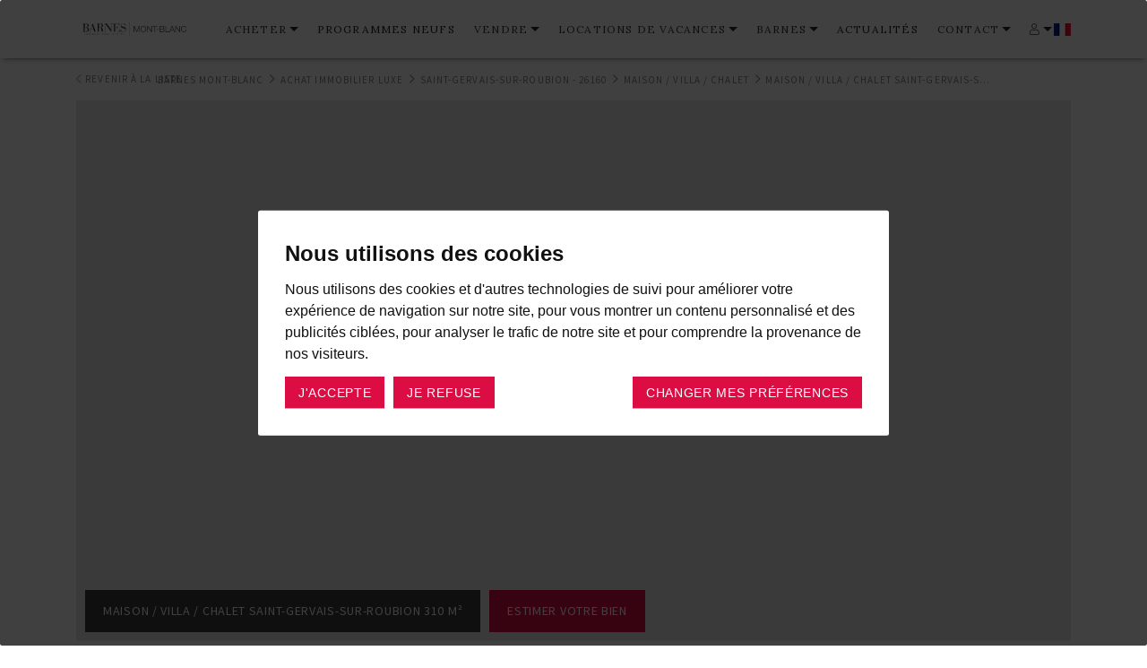

--- FILE ---
content_type: text/html; charset=utf-8
request_url: https://www.barnes-montblanc.com/achat-immobilier-luxe/saint-gervais-sur-roubion-26160/mont-d-arbois/maison-saint-gervais-sur-roubion-619
body_size: 21059
content:
<!DOCTYPE html><html lang="fr"><!--HEAD--><head><title>À vendre Maison / Villa Saint-Gervais-sur-Roubion 310 m² - 8 pièces - 1 150 000 €</title><meta content="Cette très belle ferme a un emplacement extraordinaire, face à toute la chaîne du Mont-Blanc. Elle est située à proximité du domaine skiable du Bet..." name="description" /><meta content="Studio HB, Ruby On Rails Agency in Lyon" name="author" /><meta content="text/html;charset=UTF-8" http-equiv="content-type" /><meta content="width=device-width, initial-scale=1" name="viewport" /><meta content="IE=edge,chrome=1" http-equiv="X-UA-Compatible" />
<script>window.NREUM||(NREUM={});NREUM.info={"beacon":"bam.eu01.nr-data.net","errorBeacon":"bam.eu01.nr-data.net","licenseKey":"NRJS-bfb9140465df047a1cb","applicationID":"147429496","transactionName":"JhpeRQoXDw9RER9QVQYaXVwXHAIXXQxeQhkWHV9G","queueTime":0,"applicationTime":81,"agent":""}</script>
<script>(window.NREUM||(NREUM={})).init={ajax:{deny_list:["bam.eu01.nr-data.net"]},feature_flags:["soft_nav"]};(window.NREUM||(NREUM={})).loader_config={licenseKey:"NRJS-bfb9140465df047a1cb",applicationID:"147429496",browserID:"147438959"};;/*! For license information please see nr-loader-rum-1.307.0.min.js.LICENSE.txt */
(()=>{var e,t,r={163:(e,t,r)=>{"use strict";r.d(t,{j:()=>E});var n=r(384),i=r(1741);var a=r(2555);r(860).K7.genericEvents;const s="experimental.resources",o="register",c=e=>{if(!e||"string"!=typeof e)return!1;try{document.createDocumentFragment().querySelector(e)}catch{return!1}return!0};var d=r(2614),u=r(944),l=r(8122);const f="[data-nr-mask]",g=e=>(0,l.a)(e,(()=>{const e={feature_flags:[],experimental:{allow_registered_children:!1,resources:!1},mask_selector:"*",block_selector:"[data-nr-block]",mask_input_options:{color:!1,date:!1,"datetime-local":!1,email:!1,month:!1,number:!1,range:!1,search:!1,tel:!1,text:!1,time:!1,url:!1,week:!1,textarea:!1,select:!1,password:!0}};return{ajax:{deny_list:void 0,block_internal:!0,enabled:!0,autoStart:!0},api:{get allow_registered_children(){return e.feature_flags.includes(o)||e.experimental.allow_registered_children},set allow_registered_children(t){e.experimental.allow_registered_children=t},duplicate_registered_data:!1},browser_consent_mode:{enabled:!1},distributed_tracing:{enabled:void 0,exclude_newrelic_header:void 0,cors_use_newrelic_header:void 0,cors_use_tracecontext_headers:void 0,allowed_origins:void 0},get feature_flags(){return e.feature_flags},set feature_flags(t){e.feature_flags=t},generic_events:{enabled:!0,autoStart:!0},harvest:{interval:30},jserrors:{enabled:!0,autoStart:!0},logging:{enabled:!0,autoStart:!0},metrics:{enabled:!0,autoStart:!0},obfuscate:void 0,page_action:{enabled:!0},page_view_event:{enabled:!0,autoStart:!0},page_view_timing:{enabled:!0,autoStart:!0},performance:{capture_marks:!1,capture_measures:!1,capture_detail:!0,resources:{get enabled(){return e.feature_flags.includes(s)||e.experimental.resources},set enabled(t){e.experimental.resources=t},asset_types:[],first_party_domains:[],ignore_newrelic:!0}},privacy:{cookies_enabled:!0},proxy:{assets:void 0,beacon:void 0},session:{expiresMs:d.wk,inactiveMs:d.BB},session_replay:{autoStart:!0,enabled:!1,preload:!1,sampling_rate:10,error_sampling_rate:100,collect_fonts:!1,inline_images:!1,fix_stylesheets:!0,mask_all_inputs:!0,get mask_text_selector(){return e.mask_selector},set mask_text_selector(t){c(t)?e.mask_selector="".concat(t,",").concat(f):""===t||null===t?e.mask_selector=f:(0,u.R)(5,t)},get block_class(){return"nr-block"},get ignore_class(){return"nr-ignore"},get mask_text_class(){return"nr-mask"},get block_selector(){return e.block_selector},set block_selector(t){c(t)?e.block_selector+=",".concat(t):""!==t&&(0,u.R)(6,t)},get mask_input_options(){return e.mask_input_options},set mask_input_options(t){t&&"object"==typeof t?e.mask_input_options={...t,password:!0}:(0,u.R)(7,t)}},session_trace:{enabled:!0,autoStart:!0},soft_navigations:{enabled:!0,autoStart:!0},spa:{enabled:!0,autoStart:!0},ssl:void 0,user_actions:{enabled:!0,elementAttributes:["id","className","tagName","type"]}}})());var p=r(6154),m=r(9324);let h=0;const v={buildEnv:m.F3,distMethod:m.Xs,version:m.xv,originTime:p.WN},b={consented:!1},y={appMetadata:{},get consented(){return this.session?.state?.consent||b.consented},set consented(e){b.consented=e},customTransaction:void 0,denyList:void 0,disabled:!1,harvester:void 0,isolatedBacklog:!1,isRecording:!1,loaderType:void 0,maxBytes:3e4,obfuscator:void 0,onerror:void 0,ptid:void 0,releaseIds:{},session:void 0,timeKeeper:void 0,registeredEntities:[],jsAttributesMetadata:{bytes:0},get harvestCount(){return++h}},_=e=>{const t=(0,l.a)(e,y),r=Object.keys(v).reduce((e,t)=>(e[t]={value:v[t],writable:!1,configurable:!0,enumerable:!0},e),{});return Object.defineProperties(t,r)};var w=r(5701);const x=e=>{const t=e.startsWith("http");e+="/",r.p=t?e:"https://"+e};var R=r(7836),k=r(3241);const A={accountID:void 0,trustKey:void 0,agentID:void 0,licenseKey:void 0,applicationID:void 0,xpid:void 0},S=e=>(0,l.a)(e,A),T=new Set;function E(e,t={},r,s){let{init:o,info:c,loader_config:d,runtime:u={},exposed:l=!0}=t;if(!c){const e=(0,n.pV)();o=e.init,c=e.info,d=e.loader_config}e.init=g(o||{}),e.loader_config=S(d||{}),c.jsAttributes??={},p.bv&&(c.jsAttributes.isWorker=!0),e.info=(0,a.D)(c);const f=e.init,m=[c.beacon,c.errorBeacon];T.has(e.agentIdentifier)||(f.proxy.assets&&(x(f.proxy.assets),m.push(f.proxy.assets)),f.proxy.beacon&&m.push(f.proxy.beacon),e.beacons=[...m],function(e){const t=(0,n.pV)();Object.getOwnPropertyNames(i.W.prototype).forEach(r=>{const n=i.W.prototype[r];if("function"!=typeof n||"constructor"===n)return;let a=t[r];e[r]&&!1!==e.exposed&&"micro-agent"!==e.runtime?.loaderType&&(t[r]=(...t)=>{const n=e[r](...t);return a?a(...t):n})})}(e),(0,n.US)("activatedFeatures",w.B)),u.denyList=[...f.ajax.deny_list||[],...f.ajax.block_internal?m:[]],u.ptid=e.agentIdentifier,u.loaderType=r,e.runtime=_(u),T.has(e.agentIdentifier)||(e.ee=R.ee.get(e.agentIdentifier),e.exposed=l,(0,k.W)({agentIdentifier:e.agentIdentifier,drained:!!w.B?.[e.agentIdentifier],type:"lifecycle",name:"initialize",feature:void 0,data:e.config})),T.add(e.agentIdentifier)}},384:(e,t,r)=>{"use strict";r.d(t,{NT:()=>s,US:()=>u,Zm:()=>o,bQ:()=>d,dV:()=>c,pV:()=>l});var n=r(6154),i=r(1863),a=r(1910);const s={beacon:"bam.nr-data.net",errorBeacon:"bam.nr-data.net"};function o(){return n.gm.NREUM||(n.gm.NREUM={}),void 0===n.gm.newrelic&&(n.gm.newrelic=n.gm.NREUM),n.gm.NREUM}function c(){let e=o();return e.o||(e.o={ST:n.gm.setTimeout,SI:n.gm.setImmediate||n.gm.setInterval,CT:n.gm.clearTimeout,XHR:n.gm.XMLHttpRequest,REQ:n.gm.Request,EV:n.gm.Event,PR:n.gm.Promise,MO:n.gm.MutationObserver,FETCH:n.gm.fetch,WS:n.gm.WebSocket},(0,a.i)(...Object.values(e.o))),e}function d(e,t){let r=o();r.initializedAgents??={},t.initializedAt={ms:(0,i.t)(),date:new Date},r.initializedAgents[e]=t}function u(e,t){o()[e]=t}function l(){return function(){let e=o();const t=e.info||{};e.info={beacon:s.beacon,errorBeacon:s.errorBeacon,...t}}(),function(){let e=o();const t=e.init||{};e.init={...t}}(),c(),function(){let e=o();const t=e.loader_config||{};e.loader_config={...t}}(),o()}},782:(e,t,r)=>{"use strict";r.d(t,{T:()=>n});const n=r(860).K7.pageViewTiming},860:(e,t,r)=>{"use strict";r.d(t,{$J:()=>u,K7:()=>c,P3:()=>d,XX:()=>i,Yy:()=>o,df:()=>a,qY:()=>n,v4:()=>s});const n="events",i="jserrors",a="browser/blobs",s="rum",o="browser/logs",c={ajax:"ajax",genericEvents:"generic_events",jserrors:i,logging:"logging",metrics:"metrics",pageAction:"page_action",pageViewEvent:"page_view_event",pageViewTiming:"page_view_timing",sessionReplay:"session_replay",sessionTrace:"session_trace",softNav:"soft_navigations",spa:"spa"},d={[c.pageViewEvent]:1,[c.pageViewTiming]:2,[c.metrics]:3,[c.jserrors]:4,[c.spa]:5,[c.ajax]:6,[c.sessionTrace]:7,[c.softNav]:8,[c.sessionReplay]:9,[c.logging]:10,[c.genericEvents]:11},u={[c.pageViewEvent]:s,[c.pageViewTiming]:n,[c.ajax]:n,[c.spa]:n,[c.softNav]:n,[c.metrics]:i,[c.jserrors]:i,[c.sessionTrace]:a,[c.sessionReplay]:a,[c.logging]:o,[c.genericEvents]:"ins"}},944:(e,t,r)=>{"use strict";r.d(t,{R:()=>i});var n=r(3241);function i(e,t){"function"==typeof console.debug&&(console.debug("New Relic Warning: https://github.com/newrelic/newrelic-browser-agent/blob/main/docs/warning-codes.md#".concat(e),t),(0,n.W)({agentIdentifier:null,drained:null,type:"data",name:"warn",feature:"warn",data:{code:e,secondary:t}}))}},1687:(e,t,r)=>{"use strict";r.d(t,{Ak:()=>d,Ze:()=>f,x3:()=>u});var n=r(3241),i=r(7836),a=r(3606),s=r(860),o=r(2646);const c={};function d(e,t){const r={staged:!1,priority:s.P3[t]||0};l(e),c[e].get(t)||c[e].set(t,r)}function u(e,t){e&&c[e]&&(c[e].get(t)&&c[e].delete(t),p(e,t,!1),c[e].size&&g(e))}function l(e){if(!e)throw new Error("agentIdentifier required");c[e]||(c[e]=new Map)}function f(e="",t="feature",r=!1){if(l(e),!e||!c[e].get(t)||r)return p(e,t);c[e].get(t).staged=!0,g(e)}function g(e){const t=Array.from(c[e]);t.every(([e,t])=>t.staged)&&(t.sort((e,t)=>e[1].priority-t[1].priority),t.forEach(([t])=>{c[e].delete(t),p(e,t)}))}function p(e,t,r=!0){const s=e?i.ee.get(e):i.ee,c=a.i.handlers;if(!s.aborted&&s.backlog&&c){if((0,n.W)({agentIdentifier:e,type:"lifecycle",name:"drain",feature:t}),r){const e=s.backlog[t],r=c[t];if(r){for(let t=0;e&&t<e.length;++t)m(e[t],r);Object.entries(r).forEach(([e,t])=>{Object.values(t||{}).forEach(t=>{t[0]?.on&&t[0]?.context()instanceof o.y&&t[0].on(e,t[1])})})}}s.isolatedBacklog||delete c[t],s.backlog[t]=null,s.emit("drain-"+t,[])}}function m(e,t){var r=e[1];Object.values(t[r]||{}).forEach(t=>{var r=e[0];if(t[0]===r){var n=t[1],i=e[3],a=e[2];n.apply(i,a)}})}},1738:(e,t,r)=>{"use strict";r.d(t,{U:()=>g,Y:()=>f});var n=r(3241),i=r(9908),a=r(1863),s=r(944),o=r(5701),c=r(3969),d=r(8362),u=r(860),l=r(4261);function f(e,t,r,a){const f=a||r;!f||f[e]&&f[e]!==d.d.prototype[e]||(f[e]=function(){(0,i.p)(c.xV,["API/"+e+"/called"],void 0,u.K7.metrics,r.ee),(0,n.W)({agentIdentifier:r.agentIdentifier,drained:!!o.B?.[r.agentIdentifier],type:"data",name:"api",feature:l.Pl+e,data:{}});try{return t.apply(this,arguments)}catch(e){(0,s.R)(23,e)}})}function g(e,t,r,n,s){const o=e.info;null===r?delete o.jsAttributes[t]:o.jsAttributes[t]=r,(s||null===r)&&(0,i.p)(l.Pl+n,[(0,a.t)(),t,r],void 0,"session",e.ee)}},1741:(e,t,r)=>{"use strict";r.d(t,{W:()=>a});var n=r(944),i=r(4261);class a{#e(e,...t){if(this[e]!==a.prototype[e])return this[e](...t);(0,n.R)(35,e)}addPageAction(e,t){return this.#e(i.hG,e,t)}register(e){return this.#e(i.eY,e)}recordCustomEvent(e,t){return this.#e(i.fF,e,t)}setPageViewName(e,t){return this.#e(i.Fw,e,t)}setCustomAttribute(e,t,r){return this.#e(i.cD,e,t,r)}noticeError(e,t){return this.#e(i.o5,e,t)}setUserId(e,t=!1){return this.#e(i.Dl,e,t)}setApplicationVersion(e){return this.#e(i.nb,e)}setErrorHandler(e){return this.#e(i.bt,e)}addRelease(e,t){return this.#e(i.k6,e,t)}log(e,t){return this.#e(i.$9,e,t)}start(){return this.#e(i.d3)}finished(e){return this.#e(i.BL,e)}recordReplay(){return this.#e(i.CH)}pauseReplay(){return this.#e(i.Tb)}addToTrace(e){return this.#e(i.U2,e)}setCurrentRouteName(e){return this.#e(i.PA,e)}interaction(e){return this.#e(i.dT,e)}wrapLogger(e,t,r){return this.#e(i.Wb,e,t,r)}measure(e,t){return this.#e(i.V1,e,t)}consent(e){return this.#e(i.Pv,e)}}},1863:(e,t,r)=>{"use strict";function n(){return Math.floor(performance.now())}r.d(t,{t:()=>n})},1910:(e,t,r)=>{"use strict";r.d(t,{i:()=>a});var n=r(944);const i=new Map;function a(...e){return e.every(e=>{if(i.has(e))return i.get(e);const t="function"==typeof e?e.toString():"",r=t.includes("[native code]"),a=t.includes("nrWrapper");return r||a||(0,n.R)(64,e?.name||t),i.set(e,r),r})}},2555:(e,t,r)=>{"use strict";r.d(t,{D:()=>o,f:()=>s});var n=r(384),i=r(8122);const a={beacon:n.NT.beacon,errorBeacon:n.NT.errorBeacon,licenseKey:void 0,applicationID:void 0,sa:void 0,queueTime:void 0,applicationTime:void 0,ttGuid:void 0,user:void 0,account:void 0,product:void 0,extra:void 0,jsAttributes:{},userAttributes:void 0,atts:void 0,transactionName:void 0,tNamePlain:void 0};function s(e){try{return!!e.licenseKey&&!!e.errorBeacon&&!!e.applicationID}catch(e){return!1}}const o=e=>(0,i.a)(e,a)},2614:(e,t,r)=>{"use strict";r.d(t,{BB:()=>s,H3:()=>n,g:()=>d,iL:()=>c,tS:()=>o,uh:()=>i,wk:()=>a});const n="NRBA",i="SESSION",a=144e5,s=18e5,o={STARTED:"session-started",PAUSE:"session-pause",RESET:"session-reset",RESUME:"session-resume",UPDATE:"session-update"},c={SAME_TAB:"same-tab",CROSS_TAB:"cross-tab"},d={OFF:0,FULL:1,ERROR:2}},2646:(e,t,r)=>{"use strict";r.d(t,{y:()=>n});class n{constructor(e){this.contextId=e}}},2843:(e,t,r)=>{"use strict";r.d(t,{G:()=>a,u:()=>i});var n=r(3878);function i(e,t=!1,r,i){(0,n.DD)("visibilitychange",function(){if(t)return void("hidden"===document.visibilityState&&e());e(document.visibilityState)},r,i)}function a(e,t,r){(0,n.sp)("pagehide",e,t,r)}},3241:(e,t,r)=>{"use strict";r.d(t,{W:()=>a});var n=r(6154);const i="newrelic";function a(e={}){try{n.gm.dispatchEvent(new CustomEvent(i,{detail:e}))}catch(e){}}},3606:(e,t,r)=>{"use strict";r.d(t,{i:()=>a});var n=r(9908);a.on=s;var i=a.handlers={};function a(e,t,r,a){s(a||n.d,i,e,t,r)}function s(e,t,r,i,a){a||(a="feature"),e||(e=n.d);var s=t[a]=t[a]||{};(s[r]=s[r]||[]).push([e,i])}},3878:(e,t,r)=>{"use strict";function n(e,t){return{capture:e,passive:!1,signal:t}}function i(e,t,r=!1,i){window.addEventListener(e,t,n(r,i))}function a(e,t,r=!1,i){document.addEventListener(e,t,n(r,i))}r.d(t,{DD:()=>a,jT:()=>n,sp:()=>i})},3969:(e,t,r)=>{"use strict";r.d(t,{TZ:()=>n,XG:()=>o,rs:()=>i,xV:()=>s,z_:()=>a});const n=r(860).K7.metrics,i="sm",a="cm",s="storeSupportabilityMetrics",o="storeEventMetrics"},4234:(e,t,r)=>{"use strict";r.d(t,{W:()=>a});var n=r(7836),i=r(1687);class a{constructor(e,t){this.agentIdentifier=e,this.ee=n.ee.get(e),this.featureName=t,this.blocked=!1}deregisterDrain(){(0,i.x3)(this.agentIdentifier,this.featureName)}}},4261:(e,t,r)=>{"use strict";r.d(t,{$9:()=>d,BL:()=>o,CH:()=>g,Dl:()=>_,Fw:()=>y,PA:()=>h,Pl:()=>n,Pv:()=>k,Tb:()=>l,U2:()=>a,V1:()=>R,Wb:()=>x,bt:()=>b,cD:()=>v,d3:()=>w,dT:()=>c,eY:()=>p,fF:()=>f,hG:()=>i,k6:()=>s,nb:()=>m,o5:()=>u});const n="api-",i="addPageAction",a="addToTrace",s="addRelease",o="finished",c="interaction",d="log",u="noticeError",l="pauseReplay",f="recordCustomEvent",g="recordReplay",p="register",m="setApplicationVersion",h="setCurrentRouteName",v="setCustomAttribute",b="setErrorHandler",y="setPageViewName",_="setUserId",w="start",x="wrapLogger",R="measure",k="consent"},5289:(e,t,r)=>{"use strict";r.d(t,{GG:()=>s,Qr:()=>c,sB:()=>o});var n=r(3878),i=r(6389);function a(){return"undefined"==typeof document||"complete"===document.readyState}function s(e,t){if(a())return e();const r=(0,i.J)(e),s=setInterval(()=>{a()&&(clearInterval(s),r())},500);(0,n.sp)("load",r,t)}function o(e){if(a())return e();(0,n.DD)("DOMContentLoaded",e)}function c(e){if(a())return e();(0,n.sp)("popstate",e)}},5607:(e,t,r)=>{"use strict";r.d(t,{W:()=>n});const n=(0,r(9566).bz)()},5701:(e,t,r)=>{"use strict";r.d(t,{B:()=>a,t:()=>s});var n=r(3241);const i=new Set,a={};function s(e,t){const r=t.agentIdentifier;a[r]??={},e&&"object"==typeof e&&(i.has(r)||(t.ee.emit("rumresp",[e]),a[r]=e,i.add(r),(0,n.W)({agentIdentifier:r,loaded:!0,drained:!0,type:"lifecycle",name:"load",feature:void 0,data:e})))}},6154:(e,t,r)=>{"use strict";r.d(t,{OF:()=>c,RI:()=>i,WN:()=>u,bv:()=>a,eN:()=>l,gm:()=>s,mw:()=>o,sb:()=>d});var n=r(1863);const i="undefined"!=typeof window&&!!window.document,a="undefined"!=typeof WorkerGlobalScope&&("undefined"!=typeof self&&self instanceof WorkerGlobalScope&&self.navigator instanceof WorkerNavigator||"undefined"!=typeof globalThis&&globalThis instanceof WorkerGlobalScope&&globalThis.navigator instanceof WorkerNavigator),s=i?window:"undefined"!=typeof WorkerGlobalScope&&("undefined"!=typeof self&&self instanceof WorkerGlobalScope&&self||"undefined"!=typeof globalThis&&globalThis instanceof WorkerGlobalScope&&globalThis),o=Boolean("hidden"===s?.document?.visibilityState),c=/iPad|iPhone|iPod/.test(s.navigator?.userAgent),d=c&&"undefined"==typeof SharedWorker,u=((()=>{const e=s.navigator?.userAgent?.match(/Firefox[/\s](\d+\.\d+)/);Array.isArray(e)&&e.length>=2&&e[1]})(),Date.now()-(0,n.t)()),l=()=>"undefined"!=typeof PerformanceNavigationTiming&&s?.performance?.getEntriesByType("navigation")?.[0]?.responseStart},6389:(e,t,r)=>{"use strict";function n(e,t=500,r={}){const n=r?.leading||!1;let i;return(...r)=>{n&&void 0===i&&(e.apply(this,r),i=setTimeout(()=>{i=clearTimeout(i)},t)),n||(clearTimeout(i),i=setTimeout(()=>{e.apply(this,r)},t))}}function i(e){let t=!1;return(...r)=>{t||(t=!0,e.apply(this,r))}}r.d(t,{J:()=>i,s:()=>n})},6630:(e,t,r)=>{"use strict";r.d(t,{T:()=>n});const n=r(860).K7.pageViewEvent},7699:(e,t,r)=>{"use strict";r.d(t,{It:()=>a,KC:()=>o,No:()=>i,qh:()=>s});var n=r(860);const i=16e3,a=1e6,s="SESSION_ERROR",o={[n.K7.logging]:!0,[n.K7.genericEvents]:!1,[n.K7.jserrors]:!1,[n.K7.ajax]:!1}},7836:(e,t,r)=>{"use strict";r.d(t,{P:()=>o,ee:()=>c});var n=r(384),i=r(8990),a=r(2646),s=r(5607);const o="nr@context:".concat(s.W),c=function e(t,r){var n={},s={},u={},l=!1;try{l=16===r.length&&d.initializedAgents?.[r]?.runtime.isolatedBacklog}catch(e){}var f={on:p,addEventListener:p,removeEventListener:function(e,t){var r=n[e];if(!r)return;for(var i=0;i<r.length;i++)r[i]===t&&r.splice(i,1)},emit:function(e,r,n,i,a){!1!==a&&(a=!0);if(c.aborted&&!i)return;t&&a&&t.emit(e,r,n);var o=g(n);m(e).forEach(e=>{e.apply(o,r)});var d=v()[s[e]];d&&d.push([f,e,r,o]);return o},get:h,listeners:m,context:g,buffer:function(e,t){const r=v();if(t=t||"feature",f.aborted)return;Object.entries(e||{}).forEach(([e,n])=>{s[n]=t,t in r||(r[t]=[])})},abort:function(){f._aborted=!0,Object.keys(f.backlog).forEach(e=>{delete f.backlog[e]})},isBuffering:function(e){return!!v()[s[e]]},debugId:r,backlog:l?{}:t&&"object"==typeof t.backlog?t.backlog:{},isolatedBacklog:l};return Object.defineProperty(f,"aborted",{get:()=>{let e=f._aborted||!1;return e||(t&&(e=t.aborted),e)}}),f;function g(e){return e&&e instanceof a.y?e:e?(0,i.I)(e,o,()=>new a.y(o)):new a.y(o)}function p(e,t){n[e]=m(e).concat(t)}function m(e){return n[e]||[]}function h(t){return u[t]=u[t]||e(f,t)}function v(){return f.backlog}}(void 0,"globalEE"),d=(0,n.Zm)();d.ee||(d.ee=c)},8122:(e,t,r)=>{"use strict";r.d(t,{a:()=>i});var n=r(944);function i(e,t){try{if(!e||"object"!=typeof e)return(0,n.R)(3);if(!t||"object"!=typeof t)return(0,n.R)(4);const r=Object.create(Object.getPrototypeOf(t),Object.getOwnPropertyDescriptors(t)),a=0===Object.keys(r).length?e:r;for(let s in a)if(void 0!==e[s])try{if(null===e[s]){r[s]=null;continue}Array.isArray(e[s])&&Array.isArray(t[s])?r[s]=Array.from(new Set([...e[s],...t[s]])):"object"==typeof e[s]&&"object"==typeof t[s]?r[s]=i(e[s],t[s]):r[s]=e[s]}catch(e){r[s]||(0,n.R)(1,e)}return r}catch(e){(0,n.R)(2,e)}}},8362:(e,t,r)=>{"use strict";r.d(t,{d:()=>a});var n=r(9566),i=r(1741);class a extends i.W{agentIdentifier=(0,n.LA)(16)}},8374:(e,t,r)=>{r.nc=(()=>{try{return document?.currentScript?.nonce}catch(e){}return""})()},8990:(e,t,r)=>{"use strict";r.d(t,{I:()=>i});var n=Object.prototype.hasOwnProperty;function i(e,t,r){if(n.call(e,t))return e[t];var i=r();if(Object.defineProperty&&Object.keys)try{return Object.defineProperty(e,t,{value:i,writable:!0,enumerable:!1}),i}catch(e){}return e[t]=i,i}},9324:(e,t,r)=>{"use strict";r.d(t,{F3:()=>i,Xs:()=>a,xv:()=>n});const n="1.307.0",i="PROD",a="CDN"},9566:(e,t,r)=>{"use strict";r.d(t,{LA:()=>o,bz:()=>s});var n=r(6154);const i="xxxxxxxx-xxxx-4xxx-yxxx-xxxxxxxxxxxx";function a(e,t){return e?15&e[t]:16*Math.random()|0}function s(){const e=n.gm?.crypto||n.gm?.msCrypto;let t,r=0;return e&&e.getRandomValues&&(t=e.getRandomValues(new Uint8Array(30))),i.split("").map(e=>"x"===e?a(t,r++).toString(16):"y"===e?(3&a()|8).toString(16):e).join("")}function o(e){const t=n.gm?.crypto||n.gm?.msCrypto;let r,i=0;t&&t.getRandomValues&&(r=t.getRandomValues(new Uint8Array(e)));const s=[];for(var o=0;o<e;o++)s.push(a(r,i++).toString(16));return s.join("")}},9908:(e,t,r)=>{"use strict";r.d(t,{d:()=>n,p:()=>i});var n=r(7836).ee.get("handle");function i(e,t,r,i,a){a?(a.buffer([e],i),a.emit(e,t,r)):(n.buffer([e],i),n.emit(e,t,r))}}},n={};function i(e){var t=n[e];if(void 0!==t)return t.exports;var a=n[e]={exports:{}};return r[e](a,a.exports,i),a.exports}i.m=r,i.d=(e,t)=>{for(var r in t)i.o(t,r)&&!i.o(e,r)&&Object.defineProperty(e,r,{enumerable:!0,get:t[r]})},i.f={},i.e=e=>Promise.all(Object.keys(i.f).reduce((t,r)=>(i.f[r](e,t),t),[])),i.u=e=>"nr-rum-1.307.0.min.js",i.o=(e,t)=>Object.prototype.hasOwnProperty.call(e,t),e={},t="NRBA-1.307.0.PROD:",i.l=(r,n,a,s)=>{if(e[r])e[r].push(n);else{var o,c;if(void 0!==a)for(var d=document.getElementsByTagName("script"),u=0;u<d.length;u++){var l=d[u];if(l.getAttribute("src")==r||l.getAttribute("data-webpack")==t+a){o=l;break}}if(!o){c=!0;var f={296:"sha512-3EXXyZqgAupfCzApe8jx8MLgGn3TbzhyI1Jve2HiIeHZU3eYpQT4hF0fMRkBBDdQT8+b9YmzmeYUZ4Q/8KBSNg=="};(o=document.createElement("script")).charset="utf-8",i.nc&&o.setAttribute("nonce",i.nc),o.setAttribute("data-webpack",t+a),o.src=r,0!==o.src.indexOf(window.location.origin+"/")&&(o.crossOrigin="anonymous"),f[s]&&(o.integrity=f[s])}e[r]=[n];var g=(t,n)=>{o.onerror=o.onload=null,clearTimeout(p);var i=e[r];if(delete e[r],o.parentNode&&o.parentNode.removeChild(o),i&&i.forEach(e=>e(n)),t)return t(n)},p=setTimeout(g.bind(null,void 0,{type:"timeout",target:o}),12e4);o.onerror=g.bind(null,o.onerror),o.onload=g.bind(null,o.onload),c&&document.head.appendChild(o)}},i.r=e=>{"undefined"!=typeof Symbol&&Symbol.toStringTag&&Object.defineProperty(e,Symbol.toStringTag,{value:"Module"}),Object.defineProperty(e,"__esModule",{value:!0})},i.p="https://js-agent.newrelic.com/",(()=>{var e={374:0,840:0};i.f.j=(t,r)=>{var n=i.o(e,t)?e[t]:void 0;if(0!==n)if(n)r.push(n[2]);else{var a=new Promise((r,i)=>n=e[t]=[r,i]);r.push(n[2]=a);var s=i.p+i.u(t),o=new Error;i.l(s,r=>{if(i.o(e,t)&&(0!==(n=e[t])&&(e[t]=void 0),n)){var a=r&&("load"===r.type?"missing":r.type),s=r&&r.target&&r.target.src;o.message="Loading chunk "+t+" failed: ("+a+": "+s+")",o.name="ChunkLoadError",o.type=a,o.request=s,n[1](o)}},"chunk-"+t,t)}};var t=(t,r)=>{var n,a,[s,o,c]=r,d=0;if(s.some(t=>0!==e[t])){for(n in o)i.o(o,n)&&(i.m[n]=o[n]);if(c)c(i)}for(t&&t(r);d<s.length;d++)a=s[d],i.o(e,a)&&e[a]&&e[a][0](),e[a]=0},r=self["webpackChunk:NRBA-1.307.0.PROD"]=self["webpackChunk:NRBA-1.307.0.PROD"]||[];r.forEach(t.bind(null,0)),r.push=t.bind(null,r.push.bind(r))})(),(()=>{"use strict";i(8374);var e=i(8362),t=i(860);const r=Object.values(t.K7);var n=i(163);var a=i(9908),s=i(1863),o=i(4261),c=i(1738);var d=i(1687),u=i(4234),l=i(5289),f=i(6154),g=i(944),p=i(384);const m=e=>f.RI&&!0===e?.privacy.cookies_enabled;function h(e){return!!(0,p.dV)().o.MO&&m(e)&&!0===e?.session_trace.enabled}var v=i(6389),b=i(7699);class y extends u.W{constructor(e,t){super(e.agentIdentifier,t),this.agentRef=e,this.abortHandler=void 0,this.featAggregate=void 0,this.loadedSuccessfully=void 0,this.onAggregateImported=new Promise(e=>{this.loadedSuccessfully=e}),this.deferred=Promise.resolve(),!1===e.init[this.featureName].autoStart?this.deferred=new Promise((t,r)=>{this.ee.on("manual-start-all",(0,v.J)(()=>{(0,d.Ak)(e.agentIdentifier,this.featureName),t()}))}):(0,d.Ak)(e.agentIdentifier,t)}importAggregator(e,t,r={}){if(this.featAggregate)return;const n=async()=>{let n;await this.deferred;try{if(m(e.init)){const{setupAgentSession:t}=await i.e(296).then(i.bind(i,3305));n=t(e)}}catch(e){(0,g.R)(20,e),this.ee.emit("internal-error",[e]),(0,a.p)(b.qh,[e],void 0,this.featureName,this.ee)}try{if(!this.#t(this.featureName,n,e.init))return(0,d.Ze)(this.agentIdentifier,this.featureName),void this.loadedSuccessfully(!1);const{Aggregate:i}=await t();this.featAggregate=new i(e,r),e.runtime.harvester.initializedAggregates.push(this.featAggregate),this.loadedSuccessfully(!0)}catch(e){(0,g.R)(34,e),this.abortHandler?.(),(0,d.Ze)(this.agentIdentifier,this.featureName,!0),this.loadedSuccessfully(!1),this.ee&&this.ee.abort()}};f.RI?(0,l.GG)(()=>n(),!0):n()}#t(e,r,n){if(this.blocked)return!1;switch(e){case t.K7.sessionReplay:return h(n)&&!!r;case t.K7.sessionTrace:return!!r;default:return!0}}}var _=i(6630),w=i(2614),x=i(3241);class R extends y{static featureName=_.T;constructor(e){var t;super(e,_.T),this.setupInspectionEvents(e.agentIdentifier),t=e,(0,c.Y)(o.Fw,function(e,r){"string"==typeof e&&("/"!==e.charAt(0)&&(e="/"+e),t.runtime.customTransaction=(r||"http://custom.transaction")+e,(0,a.p)(o.Pl+o.Fw,[(0,s.t)()],void 0,void 0,t.ee))},t),this.importAggregator(e,()=>i.e(296).then(i.bind(i,3943)))}setupInspectionEvents(e){const t=(t,r)=>{t&&(0,x.W)({agentIdentifier:e,timeStamp:t.timeStamp,loaded:"complete"===t.target.readyState,type:"window",name:r,data:t.target.location+""})};(0,l.sB)(e=>{t(e,"DOMContentLoaded")}),(0,l.GG)(e=>{t(e,"load")}),(0,l.Qr)(e=>{t(e,"navigate")}),this.ee.on(w.tS.UPDATE,(t,r)=>{(0,x.W)({agentIdentifier:e,type:"lifecycle",name:"session",data:r})})}}class k extends e.d{constructor(e){var t;(super(),f.gm)?(this.features={},(0,p.bQ)(this.agentIdentifier,this),this.desiredFeatures=new Set(e.features||[]),this.desiredFeatures.add(R),(0,n.j)(this,e,e.loaderType||"agent"),t=this,(0,c.Y)(o.cD,function(e,r,n=!1){if("string"==typeof e){if(["string","number","boolean"].includes(typeof r)||null===r)return(0,c.U)(t,e,r,o.cD,n);(0,g.R)(40,typeof r)}else(0,g.R)(39,typeof e)},t),function(e){(0,c.Y)(o.Dl,function(t,r=!1){if("string"!=typeof t&&null!==t)return void(0,g.R)(41,typeof t);const n=e.info.jsAttributes["enduser.id"];r&&null!=n&&n!==t?(0,a.p)(o.Pl+"setUserIdAndResetSession",[t],void 0,"session",e.ee):(0,c.U)(e,"enduser.id",t,o.Dl,!0)},e)}(this),function(e){(0,c.Y)(o.nb,function(t){if("string"==typeof t||null===t)return(0,c.U)(e,"application.version",t,o.nb,!1);(0,g.R)(42,typeof t)},e)}(this),function(e){(0,c.Y)(o.d3,function(){e.ee.emit("manual-start-all")},e)}(this),function(e){(0,c.Y)(o.Pv,function(t=!0){if("boolean"==typeof t){if((0,a.p)(o.Pl+o.Pv,[t],void 0,"session",e.ee),e.runtime.consented=t,t){const t=e.features.page_view_event;t.onAggregateImported.then(e=>{const r=t.featAggregate;e&&!r.sentRum&&r.sendRum()})}}else(0,g.R)(65,typeof t)},e)}(this),this.run()):(0,g.R)(21)}get config(){return{info:this.info,init:this.init,loader_config:this.loader_config,runtime:this.runtime}}get api(){return this}run(){try{const e=function(e){const t={};return r.forEach(r=>{t[r]=!!e[r]?.enabled}),t}(this.init),n=[...this.desiredFeatures];n.sort((e,r)=>t.P3[e.featureName]-t.P3[r.featureName]),n.forEach(r=>{if(!e[r.featureName]&&r.featureName!==t.K7.pageViewEvent)return;if(r.featureName===t.K7.spa)return void(0,g.R)(67);const n=function(e){switch(e){case t.K7.ajax:return[t.K7.jserrors];case t.K7.sessionTrace:return[t.K7.ajax,t.K7.pageViewEvent];case t.K7.sessionReplay:return[t.K7.sessionTrace];case t.K7.pageViewTiming:return[t.K7.pageViewEvent];default:return[]}}(r.featureName).filter(e=>!(e in this.features));n.length>0&&(0,g.R)(36,{targetFeature:r.featureName,missingDependencies:n}),this.features[r.featureName]=new r(this)})}catch(e){(0,g.R)(22,e);for(const e in this.features)this.features[e].abortHandler?.();const t=(0,p.Zm)();delete t.initializedAgents[this.agentIdentifier]?.features,delete this.sharedAggregator;return t.ee.get(this.agentIdentifier).abort(),!1}}}var A=i(2843),S=i(782);class T extends y{static featureName=S.T;constructor(e){super(e,S.T),f.RI&&((0,A.u)(()=>(0,a.p)("docHidden",[(0,s.t)()],void 0,S.T,this.ee),!0),(0,A.G)(()=>(0,a.p)("winPagehide",[(0,s.t)()],void 0,S.T,this.ee)),this.importAggregator(e,()=>i.e(296).then(i.bind(i,2117))))}}var E=i(3969);class I extends y{static featureName=E.TZ;constructor(e){super(e,E.TZ),f.RI&&document.addEventListener("securitypolicyviolation",e=>{(0,a.p)(E.xV,["Generic/CSPViolation/Detected"],void 0,this.featureName,this.ee)}),this.importAggregator(e,()=>i.e(296).then(i.bind(i,9623)))}}new k({features:[R,T,I],loaderType:"lite"})})()})();</script><meta content="M1gcf8qGfLa5vjEzCm7VB-hB1u8riey4SkXvUQIuGQU" name="google-site-verification" /><link href="s7.addthis.com" rel="dns-prefetch" /><link href="maps.google.com" rel="dns-prefetch" /><link href="assets.calendly.com" rel="dns-prefetch" /><link href="googletagmanager.com" rel="dns-prefetch" /><link href="https://www.barnes-montblanc.com/achat-immobilier-luxe/saint-gervais-sur-roubion-26160/mont-d-arbois/maison-saint-gervais-sur-roubion-619" rel="canonical" /><link href="https://www.barnes-montblanc.com/achat-immobilier-luxe/saint-gervais-sur-roubion-26160/mont-d-arbois/maison-saint-gervais-sur-roubion-619" hreflang="fr" rel="alternate" /><link href="https://www.barnes-montblanc.com/en/luxury-real-estate/saint-gervais-sur-roubion-26160/mont-d-arbois/house-saint-gervais-sur-roubion-619" hreflang="en" rel="alternate" /><meta name="csrf-param" content="authenticity_token" />
<meta name="csrf-token" content="Yi9CpXXrwFsHw3lP6w68jm8+l+SYMIl+j8IXxcnRmWlUzZQVXf5yraHHkzXn1VPQy69rZ3YFXdLJi5ueqYUKNQ==" /><link rel="stylesheet" media="screen" href="/assets/application-447952789bde135e3fb5dace0a6c6811208769fbf48fb331bcd9761fabfaafdc.css" preload="true" /><link rel="stylesheet" media="screen" href="https://fonts.googleapis.com/css2?family=Lora:wght@400;500;600;700&amp;family=Source+Sans+Pro:wght@200;300;400;600;700;900&amp;display=swap" preload="true" /><link rel="stylesheet" media="screen" href="/packs/css/vendors~application~simple-221133b4.chunk.css" preload="true" />
<link rel="stylesheet" media="screen" href="/packs/css/application-b1bfc1cd.chunk.css" preload="true" /><link rel="shortcut icon" type="image/x-icon" href="/favicon.png" /><link rel="shortcut icon" type="image/x-icon" href="/favicon.ico" /><script>window.dataLayer = window.dataLayer || [];dataLayer = [{"connexion":0,"langue":"fr","typepage":"fiche_bien","pagename":"propriété_Saint-Gervais-sur-Roubion - 26160","ville":"Saint-Gervais-sur-Roubion - 26160","region":"Rhône-Alpes","pays":"France","type_prestation":"ventes","type_bien":"Maison / Villa / Chalet"}];</script><script>window.dataLayer ||= []</script><script>function gtag() {
  dataLayer.push(arguments);
}

gtag('consent', 'default', {
  'ad_storage': 'denied',
  'ad_user_data': 'denied',
  'ad_personalization': 'denied',
  'analytics_storage': 'denied'
});

(function(w, d, s, l, i) {
  w[l] = w[l] || [];
  w[l].push({
    'gtm.start': new Date().getTime(),
    event: 'gtm.js'
  });
  var f = d.getElementsByTagName(s)[0],
    j = d.createElement(s),
    dl = l != 'dataLayer' ? '&l=' + l : '';
  j.async = true;
  j.src =
    'https://www.googletagmanager.com/gtm.js?id=' + i + dl;
  f.parentNode.insertBefore(j, f);
})(window, document, 'script', 'dataLayer', 'GTM-5LN9LRF');</script><script defer="" src="https://www.termsfeed.com/public/cookie-consent/4.1.0/cookie-consent.js"></script><script>document.addEventListener('DOMContentLoaded', function () {
  cookieconsent.run({
    "notice_banner_type": "standalone",
    "consent_type": "express",
    "palette": "light",
    "language": "fr",
    "website_name": "BARNES Mont-Blanc",
    "open_preferences_center_selector": "#change-cookies-preferences",
    "page_load_consent_levels": ["strictly-necessary"],
    "notice_banner_reject_button_hide": false,
    "preferences_center_close_button_hide": false,
    "website_privacy_policy_url": "https://www.barnes-montblanc.com/informations-cookies",
    "callbacks": {
      "scripts_specific_loaded": (level) => {
        switch(level) {
          case 'targeting':
            gtag('consent', 'update', {
              'ad_storage': 'granted',
              'ad_user_data': 'granted',
              'ad_personalization': 'granted',
              'analytics_storage': 'granted'
            });
            break;
        }
      }
    },
    "callbacks_force": true
  })
  // Dispatch custom event after CookieConsent's initialization
  document.dispatchEvent(new CustomEvent('cookieConsentInitialized'))
})</script><script type="application/ld+json">{"@context":"https://schema.org","@graph":[{"@type":"Product","@id":"https://www.barnes-montblanc.com/achat-immobilier-luxe/saint-gervais-sur-roubion-26160/mont-d-arbois/maison-saint-gervais-sur-roubion-619#product","name":"À vendre Maison / Villa Saint-Gervais-sur-Roubion 310 m² - 8 pièces - 1 150 000 €","description":"Cette très belle ferme a un emplacement extraordinaire, face à toute la chaîne du Mont-Blanc. Elle est située à proximité du domaine skiable du Bettex et est également proche du centre de Saint-Gervais. Elle bénéficie d'un grand terrain paysagé, arboré, plat et au calme. Four à pain, mazot et source complètent avec harmonie ce lieu authentique et magnifique. Au rez-de-chaussée une cuisine ouverte donnant accès à la terrasse et au jardin, une lumineuse pièce de vie avec une imposante cheminée d'époque, trois chambres et une salle de bain. Au premier étage une mezzanine dominant la pièce de vie, un salon de télévision, trois chambres et une salle d'eau. Les volumes et l'espace apportent une réelle valeur ajoutée à cette belle demeure. L'environnement chaleureux, la nature accueillante font de cette propriété un bien unique et rare.","url":"https://www.barnes-montblanc.com/achat-immobilier-luxe/saint-gervais-sur-roubion-26160/mont-d-arbois/maison-saint-gervais-sur-roubion-619","image":[],"sku":"2666818","offers":{"@type":"Offer","price":1150000.0,"priceCurrency":"EUR","availability":"https://schema.org/InStock","url":"https://www.barnes-montblanc.com/achat-immobilier-luxe/saint-gervais-sur-roubion-26160/mont-d-arbois/maison-saint-gervais-sur-roubion-619","seller":{"@id":"https://www.barnes-montblanc.com#organization"}}},{"@type":"House","numberOfRooms":8,"floorSize":{"@type":"QuantitativeValue","value":"310.0","unitCode":"SQM"},"address":{"@type":"PostalAddress","addressLocality":"Saint-Gervais-sur-Roubion","postalCode":"26160","addressCountry":"FR"}},{"@type":"BreadcrumbList","@id":"https://www.barnes-montblanc.com/achat-immobilier-luxe/saint-gervais-sur-roubion-26160/mont-d-arbois/maison-saint-gervais-sur-roubion-619#breadcrumb","itemListElement":[{"@type":"ListItem","position":1,"name":"BARNES Mont-Blanc","item":"/"},{"@type":"ListItem","position":2,"name":"Achat Immobilier Luxe","item":"/achat-immobilier-luxe/region-de-savoie"},{"@type":"ListItem","position":3,"name":"Saint-Gervais-sur-Roubion - 26160","item":"/achat-immobilier-luxe/saint-gervais-sur-roubion-26160"},{"@type":"ListItem","position":4,"name":"maison / villa / chalet","item":"/achat-immobilier-luxe/saint-gervais-sur-roubion-26160/maison-villa-chalet"},{"@type":"ListItem","position":5,"name":"Maison / villa / chalet Saint-Gervais-sur-Roubion 310 m²","item":"/achat-immobilier-luxe/saint-gervais-sur-roubion-26160/mont-d-arbois/maison-saint-gervais-sur-roubion-619"}]}]}</script><link href="https://assets.calendly.com/assets/external/widget.css" rel="stylesheet" /></head><!--BODY--><body class="show_accommodation  no-footer-listings"><noscript><iframe height="0" src="https://www.googletagmanager.com/ns.html?id=GTM-5LN9LRF" style="display:none;visibility:hidden" width="0"></iframe></noscript><noscript>Cookie consent by<a href="https://www.termsfeed.com/" rel="nofollow noopener">TermsFeed</a></noscript><header class="main-header" data-is-header="" data-is-scroll=""><div class="navbar-top"><div class="container"><div class="navbar-top-wrapper" data-is-scroll=""><a class="navbar-brand" title="Retour à l&#39;accueil" data-trigger-transition-page="" href="/"><img alt="Barnes Mont-Blanc, immobilier de prestige en Savoie" loading="lazy" src="/assets/logo-header-barnes-262c21c4fe4a90e4a7cb2927703355fcb41ce9fc84d2371fe2225d4eec380655.svg" /></a></div></div></div><nav class="navbar navbar-expand-lg" role="navigation"><div class="container position-relative"><div class="navbar__content-wrapper" data-is-header-elements=""><button aria-controls="navbarSupportedContent" aria-expanded="false" aria-label="Toggle navigation" class="navbar-toggler" data-target="#navbarCollapse" data-toggle="collapse" type="button"><span class="toggler-icon"><div></div><div></div><div></div><div></div></span></button><a class="navbar-brand navbar-brand--fixed" title="Retour à l&#39;accueil" href="/"><img alt="Barnes Mont-Blanc, immobilier de prestige en Savoie" class="img-fluid" loading="lazy" src="/assets/logo-header-barnes-262c21c4fe4a90e4a7cb2927703355fcb41ce9fc84d2371fe2225d4eec380655.svg" /></a><div class="navbar__content collapse navbar-collapse" data-is-header-collapse="" id="navbarCollapse"><ul class="navbar-nav" data-is-nav="" data-is-scroll=""><li class="dropdown" data-is-dropdown-blocked=""><div aria-expanded="true" aria-haspopup="true" class="nav-link dropdown-toggle" data-toggle="dropdown"><div class="dropdown-toggle--mobile">Acheter</div><a class="dropdown-toggle--desktop" section="sales" data-trigger-transition-page="" href="/achat-immobilier-luxe/region-de-savoie">Acheter</a></div><ul class="dropdown-menu dropdown--height"><div class="dropdown__content"><div class="dropdown__shadow"></div><li><a class="nav-link" data-trigger-transition-page="" href="/achat-immobilier-luxe/region-de-savoie">Biens à acheter</a></li><li><a class="nav-link" href="/vente-en-viager-immobilier-luxe/region-de-savoie">Viager</a></li><li class="dropdown-item--submenu"><div class="nav-link" data-toggle-submenu="">Destinations</div><div class="submenu" data-is-submenu=""><div class="submenu-title">Montagne</div><ul class="list-unstyled"><li><a class="nav-link" href="/destinations/megeve-1#ads">Megève</a></li><li><a class="nav-link" href="/destinations/chamonix-2#ads">Chamonix</a></li><li><a class="nav-link" href="/destinations/saint-gervais-3#ads">Saint Gervais</a></li><li><a class="nav-link" href="/destinations/massif-des-aravis-4#ads">Aravis</a></li><li><a class="nav-link" href="/destinations/grand-massif-9#ads">Grand Massif</a></li><li><a class="nav-link" href="/destinations/beaufortain-val-d-arly-10#ads">Beaufortain - Val D&#39;Arly</a></li></ul><div class="submenu-title">Lac</div><ul class="list-unstyled"><li><a class="nav-link" href="/destinations/lac-d-annecy-5#ads">Lac d&#39;Annecy</a></li><li><a class="nav-link" href="/destinations/aix-les-bains-6#ads">Aix les Bains - Chambery</a></li><li><a class="nav-link" href="/destinations/pays-de-gex-7#ads">Pays de Gex</a></li><li><a class="nav-link" href="/destinations/genevois-8#ads">Genevois</a></li></ul></div></li><li><a class="nav-link" data-trigger-transition-page="" href="/styles-de-vie">Styles de vie</a></li></div></ul></li><li><a class="nav-link" title="Programmes neufs" data-trigger-transition-page="" href="/programmes-neufs">Programmes neufs</a></li><li class="dropdown" data-is-dropdown-blocked=""><div aria-expanded="true" aria-haspopup="true" class="nav-link dropdown-toggle" data-toggle="dropdown"><div class="dropdown-toggle--mobile">Vendre</div><a class="dropdown-toggle--desktop" section="services" data-trigger-transition-page="" href="/estimation-immobiliere">Vendre</a></div><ul class="dropdown-menu dropdown--height"><div class="dropdown__content"><div class="dropdown__shadow"></div><li><a class="nav-link" data-trigger-transition-page="" href="/estimation-immobiliere">Vendre son bien</a></li><li><a class="nav-link" data-trigger-transition-page="" href="/private-office">Private Office</a></li><li><a class="nav-link" data-trigger-transition-page="" href="/immobilier-prestige-mont-blanc/nos-biens-vendus">Nos dernières ventes</a></li></div></ul></li><li class="dropdown"><div aria-expanded="true" aria-haspopup="true" class="nav-link dropdown-toggle" data-toggle="dropdown"><div class="dropdown-toggle--mobile">Locations de vacances</div><div class="dropdown-toggle--desktop">Locations de vacances</div></div><ul class="dropdown-menu dropdown--height"><div class="dropdown__content"><div class="dropdown__shadow"></div><li><a class="nav-link" data-trigger-transition-page="" href="/locations-de-vacances">Toutes nos locations</a></li><li><a class="nav-link" data-trigger-transition-page="" href="/locations-de-vacances/conciergerie">Conciergerie</a></li></div></ul></li><li class="dropdown" data-is-dropdown-blocked=""><div aria-expanded="true" aria-haspopup="true" class="nav-link dropdown-toggle" data-toggle="dropdown"><div class="dropdown-toggle--mobile">Barnes</div><a class="dropdown-toggle--desktop" section="mont_blanc" data-trigger-transition-page="" href="/mont-blanc">Barnes</a></div><ul class="dropdown-menu dropdown--height"><div class="dropdown__content"><div class="dropdown__shadow"></div><li><a class="nav-link" title="Le groupe Barnes Mont-Blanc" data-trigger-transition-page="" href="/mont-blanc">Le groupe Barnes Mont-Blanc</a></li><li><a class="nav-link" data-trigger-transition-page="" href="/le-groupe">La maison BARNES</a></li><li><a class="nav-link" data-trigger-transition-page="" href="/nous-rejoindre">Nous rejoindre</a></li></div></ul></li><li><a class="nav-link" title="Actualités" data-trigger-transition-page="" href="/actualites">Actualités</a></li><li class="dropdown" data-is-dropdown-blocked=""><div aria-expanded="true" aria-haspopup="true" class="nav-link dropdown-toggle" data-toggle="dropdown"><div class="dropdown-toggle--mobile">Nos agences</div><a class="dropdown-toggle--desktop" section="agencies" title="Nos agences" data-trigger-transition-page="" href="/agences">Contact</a></div><ul class="dropdown-menu dropdown--height"><div class="dropdown__content"><div class="dropdown__shadow"></div><li><a class="nav-link" data-trigger-transition-page="" href="/agences/megeve-1">BARNES Megève – Beaufortain</a></li><li><a class="nav-link" data-trigger-transition-page="" href="/agences/saint-gervais-grand-massif-8">BARNES Saint-Gervais - Grand Massif</a></li><li><a class="nav-link" data-trigger-transition-page="" href="/agences/chamonix-2">BARNES Chamonix</a></li><li><a class="nav-link" data-trigger-transition-page="" href="/agences/annecy-3">BARNES Annecy</a></li><li><a class="nav-link" data-trigger-transition-page="" href="/agences/aravis-7">BARNES Aravis</a></li><li><a class="nav-link" data-trigger-transition-page="" href="/agences/aix-les-bains-chambery-6">BARNES Aix-les-Bains - Chambéry</a></li><li><a class="nav-link" data-trigger-transition-page="" href="/agences/genevois-4">BARNES Genevois</a></li><li><a class="nav-link" data-trigger-transition-page="" href="/agences/pays-de-gex-5">BARNES Pays de Gex</a></li></div></ul></li><li class="dropdown"><div aria-expanded="true" aria-haspopup="true" class="nav-link dropdown-toggle" data-toggle="dropdown"><div class="dropdown-toggle--mobile"><i class="fal fa-user"></i></div><a class="dropdown-toggle--desktop" section="mon_compte" title="Mon compte" data-trigger-transition-page="" href="/mon-compte/connexion-inscription"><i class="fal fa-user"></i></a></div><ul class="dropdown-menu dropdown--height dropdown--left"><div class="dropdown__content"><div class="dropdown__shadow"></div><li><a title="Accédez à votre espace privé" class="nav-link" data-trigger-transition-page="" href="/mon-compte/connexion-inscription">Espace privé</a></li><li><a class="nav-link" data-trigger-transition-page="" href="/my-barnes">My Barnes</a></li></div></ul></li><div class="d-none d-lg-flex align-items-center"><div class="dropdown dropdown--language"><div aria-expanded="false" aria-haspopup="true" class="dropdown-toggle" data-toggle="dropdown" id="dropdownLanguage" type="button"><img class="img-on" alt="Fr on - BARNES Mont-Blanc - Immobilier de luxe, appartements et maisons de prestige" loading="lazy" src="/assets/language/fr-on-021bd835f63e6fb2e11bebf0e349d3dedf2f62086c383dcbf09c8f44f5dda484.png" /></div><div aria-labelledby="dropdownLanguage" class="dropdown-menu dropdown-menu-right"><a class="dropdown-item" href="https://www.barnes-montblanc.com/achat-immobilier-luxe/saint-gervais-sur-roubion-26160/mont-d-arbois/maison-saint-gervais-sur-roubion-619"><img class="img-on" alt="Fr on - BARNES Mont-Blanc - Immobilier de luxe, appartements et maisons de prestige" loading="lazy" src="/assets/language/fr-on-021bd835f63e6fb2e11bebf0e349d3dedf2f62086c383dcbf09c8f44f5dda484.png" /><span>Français</span></a><a class="dropdown-item" href="https://www.barnes-montblanc.com/en/luxury-real-estate/saint-gervais-sur-roubion-26160/mont-d-arbois/house-saint-gervais-sur-roubion-619"><img class="img-on" alt="En on - BARNES Mont-Blanc, luxury real estate in Savoy" loading="lazy" src="/assets/language/en-on-a2a286bfbaa660df6878eff268a83fd1ca70a1b381809ff999f45e40345f9ec1.png" /><span>English</span></a></div></div></div></ul></div><div class="d-flex d-lg-none align-items-center"><div class="dropdown dropdown--language"><div aria-expanded="false" aria-haspopup="true" class="dropdown-toggle" data-toggle="dropdown" id="dropdownLanguage" type="button"><img class="img-on" alt="Fr on - BARNES Mont-Blanc - Immobilier de luxe, appartements et maisons de prestige" loading="lazy" src="/assets/language/fr-on-021bd835f63e6fb2e11bebf0e349d3dedf2f62086c383dcbf09c8f44f5dda484.png" /></div><div aria-labelledby="dropdownLanguage" class="dropdown-menu dropdown-menu-right"><a class="dropdown-item" href="/"><img class="img-on" alt="Fr on - BARNES Mont-Blanc - Immobilier de luxe, appartements et maisons de prestige" loading="lazy" src="/assets/language/fr-on-021bd835f63e6fb2e11bebf0e349d3dedf2f62086c383dcbf09c8f44f5dda484.png" /><span>Français</span></a><a class="dropdown-item" href="/en"><img class="img-on" alt="En on - BARNES Mont-Blanc, luxury real estate in Savoy" loading="lazy" src="/assets/language/en-on-a2a286bfbaa660df6878eff268a83fd1ca70a1b381809ff999f45e40345f9ec1.png" /><span>English</span></a></div></div></div></div></div></nav></header><div class="main-backdrop"></div><div class="main-wrapper"><ol class="breadcrumb anim--cascad" data-is-scroll="" xmlns:v="http://rdf.data-vocabulary.org/#"><li class="anim-fade" typeof="v:Breadcrumb"><a rel="v:url" property="v:title" data-trigger-transition-page="" href="/">BARNES Mont-Blanc</a></li><li class="anim-fade" typeof="v:Breadcrumb"><a rel="v:url" property="v:title" data-trigger-transition-page="" href="/achat-immobilier-luxe/region-de-savoie">Achat Immobilier Luxe</a></li><li class="anim-fade" typeof="v:Breadcrumb"><a rel="v:url" property="v:title" data-trigger-transition-page="" href="/achat-immobilier-luxe/saint-gervais-sur-roubion-26160">Saint-Gervais-sur-Roubion - 26160</a></li><li class="anim-fade" typeof="v:Breadcrumb"><a rel="v:url" property="v:title" data-trigger-transition-page="" href="/achat-immobilier-luxe/saint-gervais-sur-roubion-26160/maison-villa-chalet">maison / villa / chalet</a></li><li class="anim-fade" typeof="v:Breadcrumb"><span>Maison / villa / chalet Saint-Gervais-sur-Roubion 310 m²</span></li></ol><div id="vue-app"><!--SLIDER WRAPPER--><div class="container accommodation__prev-next"><a class="accommodation__link-back" data-trigger-transition-page="" href="/achat-immobilier-luxe/region-de-savoie"><i class="fal fa-chevron-left"></i> <span class="d-none d-xl-inline">Revenir à la liste</span></a></div><div class="container accommodation__slider"><div class="slider-wrapper slider-wrapper--loader"><div class="slider" data-is-lightbox="" data-is-slick-slider="{&quot;fade&quot;: true, &quot;autoplay&quot;: true, &quot;cssEase&quot;: &quot;linear&quot;, &quot;dots&quot;: false, &quot;respondTo&quot;: &quot;slider&quot;}"><div class="item"><div class="image-load-wrapper image-load--cover" data-is-image-wrapper="" data-large="https://www.barnes-montblanc.com/assets/default/accommodation-show-4447df7e1cd00a10680ab9dbbb5ba6177de7f0cbf62f269927a2d5ab7618e36a.png"><img class="img-cover img-load-light" data-is-image-light="" alt="Accommodation show light - BARNES Mont-Blanc - Immobilier de luxe, appartements et maisons de prestige" loading="lazy" src="/assets/default/accommodation-show-light-043d52ab32ce137dbfe6a7b0f20d8d833f679225e5bcb42e657cf312fd72e6da.png" /></div></div></div><div class="bar" data-is-bar=""><div class="container bar-container"><div class="bar-block"><a class="bar-item bar-item--prev bar-item--hidden" data-trigger-transition-page="" href="/achat-immobilier-luxe/saint-gervais-sur-roubion-26160/mont-d-arbois/maison-saint-gervais-sur-roubion-619"><i class="fal fa-chevron-left"></i> </a><h1 class="bar-item bar-title"><span>Maison / villa / chalet Saint-Gervais-sur-Roubion 310 m²</span></h1><a class="btn btn-lg btn-primary bar-item" disabled="disabled" href="/estimation-immobiliere"><span>Estimer votre bien</span> </a></div><div class="bar-block"></div></div></div><div class="btn-visit-wrapper"></div></div></div><!--TEASER + DESCRIPTION + MAIN INFOS--><div class="container"><div class="row anim--cascad" data-is-scroll=""><div class="col-lg-5 anim-fade-up"><div class="teaser accommodation__teaser anim--cascad" data-is-scroll=""><h2 class="h1 anim-fade-up">Emplacement d&#39;exception pour cette très belle ferme face à la chaîne du MONT BLANC.</h2><div><a class="link--chevron anim-fade-up" data-trigger-smooth-scroll="" href="#additional-informations">Voir plus d&#39;informations</a></div></div></div><div class="col-lg-7 anim-fade-up"><div class="accommodation__description anim--cascad" data-is-scroll=""><p class="mb-5 anim-fade-up"><em><p>Cette très belle ferme a un emplacement extraordinaire, face à toute la chaîne du Mont-Blanc. Elle est située à proximité du domaine skiable du Bettex et est également proche du centre de Saint-Gervais. Elle bénéficie d'un grand terrain paysagé, arboré, plat et au calme. Four à pain, mazot et source complètent avec harmonie ce lieu authentique et magnifique.  Au rez-de-chaussée une cuisine ouverte donnant accès à la terrasse et au jardin, une lumineuse pièce de vie avec une imposante cheminée d'époque, trois chambres et une salle de bain.  Au premier étage une mezzanine dominant la pièce de vie, un salon de télévision, trois chambres  et une salle d'eau.   Les volumes et l'espace apportent une réelle valeur ajoutée à cette belle demeure.  L'environnement chaleureux, la nature accueillante font de cette propriété un bien unique et rare.</p><br /><a class="underline link-secondary-primary" rel="noopener noreferrer" target="_blank" href="/informations-legales/honoraires-4">Voir nos honoraires</a></em></p><div class="row anim-fade-up"><div class="col-md-4 col-6 mb-4"><div class="uppercase">Type de bien</div> <em><b>Maison / villa / chalet</b></em></div><div class="col-md-4 col-6 mb-4"><div class="uppercase">Prix</div> <em><b>-</b></em></div><div class="col-md-4 col-6 mb-4"><div class="uppercase">Nb de chambres</div> <em><b>6</b></em></div><div class="col-md-4 col-6 mb-4"><div class="uppercase">Surface</div> <em><b>310 m²</b></em></div><div class="col-md-4 col-6 mb-4"><div class="uppercase">Quartier / Secteur</div> <em><b> - </b></em></div><div class="col-md-4 col-6 mb-4"><div class="uppercase">Réf</div> <em><b>2666818</b></em></div><div class="col-12"><div class="uppercase mb-3">Diagnostics</div> <div class="mb-3"><div class="diagnostic"><p class="diagnostic__title text--lg">Diagnostic de performance énergétique</p> <p class="diagnostic__tag energy-D"><span>D</span></p></div><div class="diagnostic"><p class="diagnostic__title text--lg">Indice d&#39;émission de gaz à effet de serre</p> <p class="diagnostic__tag ges-B"><span>B</span></p></div></div><em><a class="underline link-secondary-primary" data-toggle="modal" data-target="#diagnostic_modal" href="#"><span class="font-weight-normal">Plus de détails</span> </a></em></div></div></div></div></div></div><!--PHOTOS + OTHER INFORMATIONS--><div class="section--gray"><div class="container"><div class="image-grid-list anim--cascad" data-is-scroll=""><div class="image-grid anim-fade-up"><div class="image-load-wrapper image-load--cover" data-is-image-wrapper="" data-large="https://www.barnes-montblanc.com/assets/default/accommodation-show-4447df7e1cd00a10680ab9dbbb5ba6177de7f0cbf62f269927a2d5ab7618e36a.png"><img class="img-cover img-load-light" data-is-image-light="" alt="Accommodation show light - BARNES Mont-Blanc - Immobilier de luxe, appartements et maisons de prestige" loading="lazy" src="/assets/default/accommodation-show-light-043d52ab32ce137dbfe6a7b0f20d8d833f679225e5bcb42e657cf312fd72e6da.png" /></div></div><div class="image-grid anim-fade-up"><div class="image-load-wrapper image-load--cover" data-is-image-wrapper="" data-large="https://www.barnes-montblanc.com/assets/default/accommodation-show-4447df7e1cd00a10680ab9dbbb5ba6177de7f0cbf62f269927a2d5ab7618e36a.png"><img class="img-cover img-load-light" data-is-image-light="" alt="Accommodation show light - BARNES Mont-Blanc - Immobilier de luxe, appartements et maisons de prestige" loading="lazy" src="/assets/default/accommodation-show-light-043d52ab32ce137dbfe6a7b0f20d8d833f679225e5bcb42e657cf312fd72e6da.png" /></div></div><div class="image-grid anim-fade-up"><div class="image-load-wrapper image-load--cover" data-is-image-wrapper="" data-large="https://www.barnes-montblanc.com/assets/default/accommodation-show-4447df7e1cd00a10680ab9dbbb5ba6177de7f0cbf62f269927a2d5ab7618e36a.png"><img class="img-cover img-load-light" data-is-image-light="" alt="Accommodation show light - BARNES Mont-Blanc - Immobilier de luxe, appartements et maisons de prestige" loading="lazy" src="/assets/default/accommodation-show-light-043d52ab32ce137dbfe6a7b0f20d8d833f679225e5bcb42e657cf312fd72e6da.png" /></div></div></div></div></div><!--MAP + CONTACT--><div class="container"><h3 class="h4 anim-fade-down" data-is-scroll="">Situation du bien</h3><div class="map anim-fade-up" data-is-map-canevas="" data-is-scroll="" data-map-center-lat="44.577185" data-map-center-lng="4.892653"></div><h3 class="h4 text-center">Ce bien a été vendu par</h3><div class="card card-gray card-lg card-agent card-agent--simple anim-fade" data-is-scroll="" id="card-agent"><div class="card-body anim-fade"><div class="row"><div class="col-md-8 col-xl-5 col-lg-6 offset-xl-2"><div class="agent-info"><h2><a class="link-secondary-primary" href="/nos-consultants/david-pretot-8">David PRÉTOT</a></h2><em>CEO, Megève Private Office Manager</em><em><b></b></em><em><address></address></em></div><a href="/nos-consultants/david-pretot-8"><img class="img-fluid img-agent" alt="Detail - BARNES Mont-Blanc - Immobilier de luxe, appartements et maisons de prestige" loading="lazy" src="/uploads/agents/8/pictures/314790/detail.jpg?1639067100" /></a></div></div></div></div></div><!--OTHER ACCOMMODATIONS--><div class="container"><h3 class="h4 text-center">CES BIENS PEUVENT VOUS INTÉRESSER</h3><div class="slider slider--multiple anim--cascad" data-is-scroll="" data-is-slick-slider="{&quot;dots&quot;: false, &quot;arrows&quot;: true, &quot;slidesToShow&quot;: 3, &quot;responsive&quot;: [ {&quot;breakpoint&quot;: 992, &quot;settings&quot;: { &quot;slidesToShow&quot;: 2, &quot;slidesToScroll&quot;: 2 }},{&quot;breakpoint&quot;: 575, &quot;settings&quot;: { &quot;slidesToShow&quot;: 1, &quot;slidesToScroll&quot;: 1 }}] }"><div class="item"><div class="thumb-accommodation-wrapper"><div class="btn-wrapper btn-visit-wrapper"></div><a class="thumb-accommodation" data-trigger-transition-page="" onclick="onProductClick({&quot;ref_agency&quot;:&quot;5968473&quot;,&quot;price&quot;:&quot;1035000.0&quot;,&quot;full_name&quot;:&quot;Maison / villa / chalet Megève 100 m²&quot;,&quot;city_name&quot;:&quot;Megève - 74120&quot;,&quot;contract_type_in_french&quot;:&quot;ventes&quot;,&quot;sector_name&quot;:&quot;Rochebrune&quot;}, 1)" href="/achat-immobilier-luxe/megeve-74120/rochebrune/maison-megeve-74120-1837"><div class="img-wrapper"><div class="d-flex justify-content-between thumb-wrapper-top"></div><div class="image-load-wrapper" data-is-image-wrapper="" data-large="/uploads/accommodations/1837/pictures/2065038/index.jpg?1745799909"><img class="img-load-light" data-is-image-light="" alt="MEGEVE - CHALET 3 CHAMBRES - SECTEUR CALME" loading="lazy" src="/uploads/accommodations/1837/pictures/2065038/index_light.jpg?1745799909" /><div class="thumb__hidden-content thumb--accommodation__hidden-content"><div class="teaser">MEGEVE - CHALET 3 CHAMBRES - SECTEUR CALME</div></div></div></div><h3 class="h4 my-0"><div class="thumb-infos"><div class="h3 thumb-title">Megève - 74120 - Rochebrune</div></div><div class="thumb-infos thumb-infos--content pb-4"><div><span><i class="fal fa-home"></i><span>Maison / Villa / Chalet</span></span><span class="d-none d-lg-inline-block"><i class="fal fa-ruler-horizontal"></i> <span>100 m²</span></span><span><i class="fal fa-bed"></i> <span>4 chambres</span></span></div><span class="text-primary">1 035 000 €</span></div></h3></a></div></div><div class="item"><div class="thumb-accommodation-wrapper"><div class="btn-wrapper btn-visit-wrapper"></div><a class="thumb-accommodation" data-trigger-transition-page="" onclick="onProductClick({&quot;ref_agency&quot;:&quot;86422566&quot;,&quot;price&quot;:&quot;1200000.0&quot;,&quot;full_name&quot;:&quot;Maison / villa / chalet Divonne-les-Bains 273 m²&quot;,&quot;city_name&quot;:&quot;Divonne-les-Bains - 01220&quot;,&quot;contract_type_in_french&quot;:&quot;ventes&quot;,&quot;sector_name&quot;:&quot;Divonne-les-Bains&quot;}, 2)" href="/achat-immobilier-luxe/divonne-les-bains-01220/divonne-les-bains/maison-divonne-les-bains-01220-4264"><div class="img-wrapper"><div class="d-flex justify-content-between thumb-wrapper-top"><div class="thumb-status">Exclusivité</div></div><div class="image-load-wrapper" data-is-image-wrapper="" data-large="/uploads/accommodations/4264/pictures/2630074/index.jpg?1762448817"><img class="img-load-light" data-is-image-light="" alt="BARNES PAYS DE GEX – DIVONNE-LES-BAINS – VILLA D’ARCHITECTE 5 PIÈCES + STUDIO INDÉPENDANT – Proximité douane" loading="lazy" src="/uploads/accommodations/4264/pictures/2630074/index_light.jpg?1762448817" /><div class="thumb__hidden-content thumb--accommodation__hidden-content"><div class="teaser">BARNES PAYS DE GEX – DIVONNE-LES-BAINS – VILLA D’ARCHITECTE 5 PIÈCES + STUDIO INDÉPENDANT – Proximité douane</div></div></div></div><h3 class="h4 my-0"><div class="thumb-infos"><div class="h3 thumb-title">Divonne-les-Bains - 01220 - Divonne-les-Bains</div></div><div class="thumb-infos thumb-infos--content pb-4"><div><span><i class="fal fa-home"></i><span>Maison / Villa / Chalet</span></span><span class="d-none d-lg-inline-block"><i class="fal fa-ruler-horizontal"></i> <span>273 m²</span></span><span><i class="fal fa-bed"></i> <span>4 chambres</span></span></div><span class="text-primary">1 200 000 €</span></div></h3></a></div></div><div class="item"><div class="thumb-accommodation-wrapper"><div class="btn-wrapper btn-visit-wrapper"></div><a class="thumb-accommodation" data-trigger-transition-page="" onclick="onProductClick({&quot;ref_agency&quot;:&quot;85767557&quot;,&quot;price&quot;:&quot;930000.0&quot;,&quot;full_name&quot;:&quot;Maison / villa / chalet Fillinges 250 m²&quot;,&quot;city_name&quot;:&quot;Fillinges - 74250&quot;,&quot;contract_type_in_french&quot;:&quot;ventes&quot;,&quot;sector_name&quot;:&quot;Les Voirons&quot;}, 3)" href="/achat-immobilier-luxe/fillinges-74250/les-voirons/maison-fillinges-74250-3925"><div class="img-wrapper"><div class="d-flex justify-content-between thumb-wrapper-top"></div><div class="image-load-wrapper" data-is-image-wrapper="" data-large="/uploads/accommodations/3925/pictures/2362159/index.jpg?1752069960"><img class="img-load-light" data-is-image-light="" alt="BARNES GENEVOIS - FILLINGES - VILLA D’ARCHITECTE AVEC VUE PANORAMIQUE" loading="lazy" src="/uploads/accommodations/3925/pictures/2362159/index_light.jpg?1752069960" /><div class="thumb__hidden-content thumb--accommodation__hidden-content"><div class="teaser">BARNES GENEVOIS - FILLINGES - VILLA D’ARCHITECTE AVEC VUE PANORAMIQUE</div></div></div></div><h3 class="h4 my-0"><div class="thumb-infos"><div class="h3 thumb-title">Fillinges - 74250 - Les Voirons</div></div><div class="thumb-infos thumb-infos--content pb-4"><div><span><i class="fal fa-home"></i><span>Maison / Villa / Chalet</span></span><span class="d-none d-lg-inline-block"><i class="fal fa-ruler-horizontal"></i> <span>250 m²</span></span><span><i class="fal fa-bed"></i> <span>8 chambres</span></span></div><span class="text-primary">930 000 €</span></div></h3></a></div></div></div></div><div class="diagnostic_modal modal" id="diagnostic_modal" role="dialog"><div class="modal-dialog"><div class="modal-content"><div class="modal-close"><button class="close display-3 h1--lg px-4 pt-0" data-dismiss="modal" type="button">&times;</button></div><div class="pt-5 pt-md-0"><div class="diagnostic_modal__content"><div><p>Logement très performant</p><div class="diagnostic_modal__graph"><img alt="Diag dpe - BARNES Mont-Blanc - Immobilier de luxe, appartements et maisons de prestige" loading="lazy" src="/assets/accommodations/diag-dpe-3db1b0e3bf34ea48a47944fdd45d272762d17b7e0139d296993005b5b4622faa.svg" /><span class="energy-pin dpe-graphic-D">167</span></div><p class="pt-2">Logement extrêmement consommateur d&#39;énergie</p></div><div><p>Peu d&#39;émission CO2</p><div class="diagnostic_modal__graph"><img alt="Diag ges - BARNES Mont-Blanc - Immobilier de luxe, appartements et maisons de prestige" loading="lazy" src="/assets/accommodations/diag-ges-28501674ea2b38b4c6ce50091cc4440ed7852314f6cf761054d7bc0b2b39621b.svg" /><span class="energy-pin ges-graphic-B">8</span></div><p class="pt-2">Emission de CO2 très importantes</p></div></div></div></div></div></div></div><div class="wrapper-footer"><div class="container"><div class="row"><div class="col-lg-2"><a class="footer__logo" title="Retour à l&#39;accueil" data-trigger-transition-page="" href="/"><img alt="Barnes Mont-Blanc, immobilier de prestige en Savoie" loading="lazy" src="/assets/logo-footer-barnes-15be2cd8422055933a06f62d36b98b33a6fe333d8a494997ef705bb8287182d5.svg" /></a></div><div class="col-lg-10"><div class="row justify-content-between"><div class="col-xl-5 col-md-6"><div class="h3 text--lg text-muted">Restez informés ! inscrivez-vous à notre newsletter et suivez nos actualités</div><form class="mt-4 mb-5" id="new_newsletter_contact" autocomplete="off" action="/contact_newsletters" accept-charset="UTF-8" data-remote="true" method="post"><input name="utf8" type="hidden" value="&#x2713;" /><div><div class="alert alert-success hidden" id="contact-success-message">Votre demande d&#39;inscription a bien été enregistrée.</div><div class="error_explanation hidden" id="contact_errors"><ul id="contact_errors_list"></ul></div></div><div class="form-action"><input type="hidden" name="form_id" id="form_id" value="#new_newsletter_contact" /><input class="form-control form-control--gray" placeholder="Votre adresse email" required="required" type="email" name="contact_newsletter[email]" id="contact_newsletter_email" /><input type="hidden" name="g-recaptcha-response-data[newsletter]" id="g-recaptcha-response-data-newsletter" data-sitekey="6Ldmy4UaAAAAAH1iTfUS33AmHhtn8Elw_lQ5rf32" class="g-recaptcha g-recaptcha-response " model="#<ContactNewsletter:0x00007f5b7e4723c8>"/>
<button name="button" type="submit" class="btn btn-primary btn-square" onclick="executeRecaptcha(event)"><i class="fal fa-long-arrow-right fa-lg"></i></button></div></form></div><div class="col-md-5 text-center text-md-left"><div class="h3 text--lg text-muted">BARNES MONT-BLANC</div><div class="h3 text--lg text-muted">SUR LES RÉSEAUX SOCIAUX</div><div class="social__links"><a rel="noopener noreferrer" target="_blank" href="https://fr-fr.facebook.com/barnesmontblanc"><i class='fab fa-facebook-f'></i></a><a rel="noopener noreferrer" target="_blank" href="https://www.linkedin.com/company/barnes-montblanc"><i class='fab fa-linkedin-in'></i></a><a rel="noopener noreferrer" target="_blank" href="https://www.instagram.com/barnesmontblanc"><i class='fab fa-instagram'></i></a><a rel="noopener noreferrer" target="_blank" href="https://www.youtube.com/channel/UCz0tsqSiTRyDwOl9pW1nFWQ"><i class='fab fa-youtube'></i></a></div></div></div></div></div><hr /><div class="address-wrapper"><div class="address"><div itemscope="" itemtype="http://schema.org/Organization"><b class="uppercase" itemprop="name"><a class="link-secondary-primary" href="/agences/megeve-1">BARNES Megève – Beaufortain</a></b><div itemprop="location" itemscope="" itemtype="http://schema.org/PostalAddress">96 Route Edmond de Rothschild</div><div itemprop="addressLocality">MEGÈVE (74120)</div><div itemprop="telephone"><a href="tel:+33450212100">04 50 21 21 00</a></div></div><a title="Indice de confiance: 93%" class="opinion-system-widget" target="_blank" rel="noopener" href="https://www.opinionsystem.fr/fr-fr/certificate/5543"><img class="opinion-system-widget__logo" src="/assets/opinion_system_logo-0274c6c230bfbbedbe8f08eb4af294cf486cde718b821540b64060ba045bf87b.png" /><span class="opinion-system-widget__stars ml-15" data-is-rater="" data-rate-value="93"></span><span class="ml-15"> 195 Avis</span></a></div><div class="address"><div itemscope="" itemtype="http://schema.org/Organization"><b class="uppercase" itemprop="name"><a class="link-secondary-primary" href="/agences/saint-gervais-grand-massif-8">BARNES Saint-Gervais - Grand Massif</a></b><div itemprop="location" itemscope="" itemtype="http://schema.org/PostalAddress">50 rue du Mont-Blanc</div><div itemprop="addressLocality">74170 Saint-Gervais-les-Bains</div><div itemprop="telephone"><a href="tel:+33450181450">04 50 18 14 50</a></div></div><a title="Indice de confiance: 93%" class="opinion-system-widget" target="_blank" rel="noopener" href="https://www.opinionsystem.fr/fr-fr/certificate/5543"><img class="opinion-system-widget__logo" src="/assets/opinion_system_logo-0274c6c230bfbbedbe8f08eb4af294cf486cde718b821540b64060ba045bf87b.png" /><span class="opinion-system-widget__stars ml-15" data-is-rater="" data-rate-value="93"></span><span class="ml-15"> 195 Avis</span></a></div><div class="address"><div itemscope="" itemtype="http://schema.org/Organization"><b class="uppercase" itemprop="name"><a class="link-secondary-primary" href="/agences/chamonix-2">BARNES Chamonix</a></b><div itemprop="location" itemscope="" itemtype="http://schema.org/PostalAddress">30 Quai d&#39;Arve</div><div itemprop="addressLocality">74400 Chamonix</div><div itemprop="telephone"><a href="tel:+33450185238">04 50 18 52 38</a></div></div><a title="Indice de confiance: 95%" class="opinion-system-widget" target="_blank" rel="noopener" href="https://www.opinionsystem.fr/fr-fr/certificate/5545"><img class="opinion-system-widget__logo" src="/assets/opinion_system_logo-0274c6c230bfbbedbe8f08eb4af294cf486cde718b821540b64060ba045bf87b.png" /><span class="opinion-system-widget__stars ml-15" data-is-rater="" data-rate-value="95"></span><span class="ml-15"> 148 Avis</span></a></div><div class="address"><div itemscope="" itemtype="http://schema.org/Organization"><b class="uppercase" itemprop="name"><a class="link-secondary-primary" href="/agences/annecy-3">BARNES Annecy</a></b><div itemprop="location" itemscope="" itemtype="http://schema.org/PostalAddress">9 bis Avenue d&#39;Albigny</div><div itemprop="addressLocality">74000 Annecy </div><div itemprop="telephone"><a href="tel:+33450669240">04 50 66 92 40</a></div></div><a title="Indice de confiance: 94%" class="opinion-system-widget" target="_blank" rel="noopener" href="https://www.opinionsystem.fr/fr-fr/certificate/5546"><img class="opinion-system-widget__logo" src="/assets/opinion_system_logo-0274c6c230bfbbedbe8f08eb4af294cf486cde718b821540b64060ba045bf87b.png" /><span class="opinion-system-widget__stars ml-15" data-is-rater="" data-rate-value="94"></span><span class="ml-15"> 226 Avis</span></a></div><div class="address"><div itemscope="" itemtype="http://schema.org/Organization"><b class="uppercase" itemprop="name"><a class="link-secondary-primary" href="/agences/aravis-7">BARNES Aravis</a></b><div itemprop="location" itemscope="" itemtype="http://schema.org/PostalAddress">310 Route du Col des Aravis</div><div itemprop="addressLocality">74220 La Clusaz</div><div itemprop="telephone"><a href="tel:+33458173030">04 58 17 30 30</a></div></div><a title="Indice de confiance: 93%" class="opinion-system-widget" target="_blank" rel="noopener" href="https://www.opinionsystem.fr/fr-fr/certificate/5543"><img class="opinion-system-widget__logo" src="/assets/opinion_system_logo-0274c6c230bfbbedbe8f08eb4af294cf486cde718b821540b64060ba045bf87b.png" /><span class="opinion-system-widget__stars ml-15" data-is-rater="" data-rate-value="93"></span><span class="ml-15"> 195 Avis</span></a></div><div class="address"><div itemscope="" itemtype="http://schema.org/Organization"><b class="uppercase" itemprop="name"><a class="link-secondary-primary" href="/agences/aix-les-bains-chambery-6">BARNES Aix-les-Bains - Chambéry</a></b><div itemprop="location" itemscope="" itemtype="http://schema.org/PostalAddress">81 Rue du Casino </div><div itemprop="addressLocality">73100 Aix-Les-Bains</div><div itemprop="telephone"><a href="tel:+33479541670">04 79 54 16 70</a></div></div><a title="Indice de confiance: 94%" class="opinion-system-widget" target="_blank" rel="noopener" href="https://www.opinionsystem.fr/fr-fr/certificate/5546"><img class="opinion-system-widget__logo" src="/assets/opinion_system_logo-0274c6c230bfbbedbe8f08eb4af294cf486cde718b821540b64060ba045bf87b.png" /><span class="opinion-system-widget__stars ml-15" data-is-rater="" data-rate-value="94"></span><span class="ml-15"> 226 Avis</span></a></div><div class="address"><div itemscope="" itemtype="http://schema.org/Organization"><b class="uppercase" itemprop="name"><a class="link-secondary-primary" href="/agences/genevois-4">BARNES Genevois</a></b><div itemprop="location" itemscope="" itemtype="http://schema.org/PostalAddress">60 rue Douglas Engelbart</div><div itemprop="addressLocality">74160 Archamps </div><div itemprop="telephone"><a href="tel:+33450434073">04 50 43 40 73</a></div></div><a title="Indice de confiance: 97%" class="opinion-system-widget" target="_blank" rel="noopener" href="https://www.opinionsystem.fr/fr-fr/certificate/14866"><img class="opinion-system-widget__logo" src="/assets/opinion_system_logo-0274c6c230bfbbedbe8f08eb4af294cf486cde718b821540b64060ba045bf87b.png" /><span class="opinion-system-widget__stars ml-15" data-is-rater="" data-rate-value="97"></span><span class="ml-15"> 47 Avis</span></a></div><div class="address"><div itemscope="" itemtype="http://schema.org/Organization"><b class="uppercase" itemprop="name"><a class="link-secondary-primary" href="/agences/pays-de-gex-5">BARNES Pays de Gex</a></b><div itemprop="location" itemscope="" itemtype="http://schema.org/PostalAddress">59 avenue de Genève</div><div itemprop="addressLocality">01220 Divonne-les-bains</div><div itemprop="telephone"><a href="tel:+33450480200">04 50 48 02 00</a></div></div><a title="Indice de confiance: 97%" class="opinion-system-widget" target="_blank" rel="noopener" href="https://www.opinionsystem.fr/fr-fr/certificate/14866"><img class="opinion-system-widget__logo" src="/assets/opinion_system_logo-0274c6c230bfbbedbe8f08eb4af294cf486cde718b821540b64060ba045bf87b.png" /><span class="opinion-system-widget__stars ml-15" data-is-rater="" data-rate-value="97"></span><span class="ml-15"> 47 Avis</span></a></div></div></div></div><footer class="main-footer-bottom" data-is-footer=""><div class="container"><div class="row justify-content-end"><div class="col-xl-12"><div class="footer__links"></div><div class="footer__bottom"><div>© 2026 BARNES Mont-Blanc - <a rel="noopener noreferrer" target="_blank" href="https://www.barnes-international.com/">BARNES INTERNATIONAL</a></div><div><a data-trigger-transition-page="" href="/faq">Faq</a> - <a id="change-cookies-preferences" href="javascript:void(0)">Préférences cookies</a> - <a data-trigger-transition-page="" href="/plan-du-site">Sitemap</a> - <a data-trigger-transition-page="" href="/informations-legales/mentions-legales-1">Mentions légales</a> - <a data-trigger-transition-page="" href="/informations-legales/conditions-generales-d-utilisation-2">CGU</a> - <a data-trigger-transition-page="" href="/informations-legales/charte-de-protection-des-donnees-a-caractere-personnel-3">CHARTE</a> - <a data-trigger-transition-page="" href="/informations-legales/honoraires-4">Honoraires</a> - <a rel="noopener noreferrer" target="_blank" href="https://www.studio-hb.com"><span class="pr-2">Création site internet par</span><img title="agence web Lyon Studio HB" alt="agence web Lyon Studio HB" loading="lazy" src="/assets/studio-hb-agence-web-lyon-66a6281b155e628530bce0eb5dd22b5195d353449257d4b34f3f814d5223e408.svg" /></a></div></div></div></div></div></footer><div class="bg-grey-200 py-3"><div class="w-container max-w-container-xs mx-auto flex flex-wrap justify-center"><a class="inline-flex mr-3 text-white opacity-30 transition-opacity duration-300 ease-in-out hover:opacity-100" href="/informations-legales/mentions-legales-1">Mentions légales</a><a class="inline-flex mr-3 text-white opacity-30 transition-opacity duration-300 ease-in-out hover:opacity-100" href="/informations-legales/conditions-generales-d-utilisation-2">CGU</a><a class="inline-flex mr-3 text-white opacity-30 transition-opacity duration-300 ease-in-out hover:opacity-100" href="/informations-legales/charte-de-protection-des-donnees-a-caractere-personnel-3">CHARTE</a><a class="inline-flex mr-3 text-white opacity-30 transition-opacity duration-300 ease-in-out hover:opacity-100" href="/informations-legales/honoraires-4">Honoraires</a></div></div></div></body><script src="https://maps.google.com/maps/api/js?key=AIzaSyCOOw35F9zk5XXKmQNmXayvyao2OGa3hcE"></script><script src="/packs/js/runtime~application-03220d914ac293661bff.js"></script>
<script src="/packs/js/vendors~administration~application~simple-97ae7944ad050d2abcf0.chunk.js"></script>
<script src="/packs/js/vendors~application~simple-a27e391831a5ff5d5065.chunk.js"></script>
<script src="/packs/js/application-2257e73a9edc44a796fc.chunk.js"></script><script src="/assets/application-907b2e76e95d48ef297cd6ae673046c247f3bd3b06d74bac19f7175fbf243b33.js"></script><!--[if lt IE 9]><script src="https://html5shim.googlecode.com/svn/trunk/html5.js"></script><![endif]--><script data-cookie-consent="functionality" src="https://assets.calendly.com/assets/external/widget.js" type="text/plain"></script><script>window.onload = () => {
  if (typeof Calendly === 'undefined') return

  Calendly.initBadgeWidget({ url: 'https://calendly.com/barnes-montblanc/visiter-mon-bien-en-visio', text: "Programmer une visite en visio", color: '#00a2ff', textColor: '#ffffff', branding: false });
}</script><script src="/assets/front/component/google-map-09f136da3dfb4412571ad608e2715f7fff31ad02e994785aec2a527010f0cfb4.js"></script><script async="" data-cookie-consent="strictly-necessary" defer="" src="https://www.google.com/recaptcha/api.js?render=6Ldmy4UaAAAAAH1iTfUS33AmHhtn8Elw_lQ5rf32" type="text/plain"></script><script data-cookie-consent="tracking" type="text/plain">(function(h,o,t,j,a,r){
    h.hj=h.hj||function(){(h.hj.q=h.hj.q||[]).push(arguments)};
    h._hjSettings={hjid:2408466,hjsv:6};
    a=o.getElementsByTagName('head')[0];
    r=o.createElement('script');r.async=1;
    r.src=t+h._hjSettings.hjid+j+h._hjSettings.hjsv;
    a.appendChild(r);
})(window,document,'https://static.hotjar.com/c/hotjar-','.js?sv=');</script></html>

--- FILE ---
content_type: text/html; charset=utf-8
request_url: https://www.google.com/recaptcha/api2/anchor?ar=1&k=6Ldmy4UaAAAAAH1iTfUS33AmHhtn8Elw_lQ5rf32&co=aHR0cHM6Ly93d3cuYmFybmVzLW1vbnRibGFuYy5jb206NDQz&hl=en&v=PoyoqOPhxBO7pBk68S4YbpHZ&size=invisible&anchor-ms=20000&execute-ms=30000&cb=irn2uye3yqjx
body_size: 48700
content:
<!DOCTYPE HTML><html dir="ltr" lang="en"><head><meta http-equiv="Content-Type" content="text/html; charset=UTF-8">
<meta http-equiv="X-UA-Compatible" content="IE=edge">
<title>reCAPTCHA</title>
<style type="text/css">
/* cyrillic-ext */
@font-face {
  font-family: 'Roboto';
  font-style: normal;
  font-weight: 400;
  font-stretch: 100%;
  src: url(//fonts.gstatic.com/s/roboto/v48/KFO7CnqEu92Fr1ME7kSn66aGLdTylUAMa3GUBHMdazTgWw.woff2) format('woff2');
  unicode-range: U+0460-052F, U+1C80-1C8A, U+20B4, U+2DE0-2DFF, U+A640-A69F, U+FE2E-FE2F;
}
/* cyrillic */
@font-face {
  font-family: 'Roboto';
  font-style: normal;
  font-weight: 400;
  font-stretch: 100%;
  src: url(//fonts.gstatic.com/s/roboto/v48/KFO7CnqEu92Fr1ME7kSn66aGLdTylUAMa3iUBHMdazTgWw.woff2) format('woff2');
  unicode-range: U+0301, U+0400-045F, U+0490-0491, U+04B0-04B1, U+2116;
}
/* greek-ext */
@font-face {
  font-family: 'Roboto';
  font-style: normal;
  font-weight: 400;
  font-stretch: 100%;
  src: url(//fonts.gstatic.com/s/roboto/v48/KFO7CnqEu92Fr1ME7kSn66aGLdTylUAMa3CUBHMdazTgWw.woff2) format('woff2');
  unicode-range: U+1F00-1FFF;
}
/* greek */
@font-face {
  font-family: 'Roboto';
  font-style: normal;
  font-weight: 400;
  font-stretch: 100%;
  src: url(//fonts.gstatic.com/s/roboto/v48/KFO7CnqEu92Fr1ME7kSn66aGLdTylUAMa3-UBHMdazTgWw.woff2) format('woff2');
  unicode-range: U+0370-0377, U+037A-037F, U+0384-038A, U+038C, U+038E-03A1, U+03A3-03FF;
}
/* math */
@font-face {
  font-family: 'Roboto';
  font-style: normal;
  font-weight: 400;
  font-stretch: 100%;
  src: url(//fonts.gstatic.com/s/roboto/v48/KFO7CnqEu92Fr1ME7kSn66aGLdTylUAMawCUBHMdazTgWw.woff2) format('woff2');
  unicode-range: U+0302-0303, U+0305, U+0307-0308, U+0310, U+0312, U+0315, U+031A, U+0326-0327, U+032C, U+032F-0330, U+0332-0333, U+0338, U+033A, U+0346, U+034D, U+0391-03A1, U+03A3-03A9, U+03B1-03C9, U+03D1, U+03D5-03D6, U+03F0-03F1, U+03F4-03F5, U+2016-2017, U+2034-2038, U+203C, U+2040, U+2043, U+2047, U+2050, U+2057, U+205F, U+2070-2071, U+2074-208E, U+2090-209C, U+20D0-20DC, U+20E1, U+20E5-20EF, U+2100-2112, U+2114-2115, U+2117-2121, U+2123-214F, U+2190, U+2192, U+2194-21AE, U+21B0-21E5, U+21F1-21F2, U+21F4-2211, U+2213-2214, U+2216-22FF, U+2308-230B, U+2310, U+2319, U+231C-2321, U+2336-237A, U+237C, U+2395, U+239B-23B7, U+23D0, U+23DC-23E1, U+2474-2475, U+25AF, U+25B3, U+25B7, U+25BD, U+25C1, U+25CA, U+25CC, U+25FB, U+266D-266F, U+27C0-27FF, U+2900-2AFF, U+2B0E-2B11, U+2B30-2B4C, U+2BFE, U+3030, U+FF5B, U+FF5D, U+1D400-1D7FF, U+1EE00-1EEFF;
}
/* symbols */
@font-face {
  font-family: 'Roboto';
  font-style: normal;
  font-weight: 400;
  font-stretch: 100%;
  src: url(//fonts.gstatic.com/s/roboto/v48/KFO7CnqEu92Fr1ME7kSn66aGLdTylUAMaxKUBHMdazTgWw.woff2) format('woff2');
  unicode-range: U+0001-000C, U+000E-001F, U+007F-009F, U+20DD-20E0, U+20E2-20E4, U+2150-218F, U+2190, U+2192, U+2194-2199, U+21AF, U+21E6-21F0, U+21F3, U+2218-2219, U+2299, U+22C4-22C6, U+2300-243F, U+2440-244A, U+2460-24FF, U+25A0-27BF, U+2800-28FF, U+2921-2922, U+2981, U+29BF, U+29EB, U+2B00-2BFF, U+4DC0-4DFF, U+FFF9-FFFB, U+10140-1018E, U+10190-1019C, U+101A0, U+101D0-101FD, U+102E0-102FB, U+10E60-10E7E, U+1D2C0-1D2D3, U+1D2E0-1D37F, U+1F000-1F0FF, U+1F100-1F1AD, U+1F1E6-1F1FF, U+1F30D-1F30F, U+1F315, U+1F31C, U+1F31E, U+1F320-1F32C, U+1F336, U+1F378, U+1F37D, U+1F382, U+1F393-1F39F, U+1F3A7-1F3A8, U+1F3AC-1F3AF, U+1F3C2, U+1F3C4-1F3C6, U+1F3CA-1F3CE, U+1F3D4-1F3E0, U+1F3ED, U+1F3F1-1F3F3, U+1F3F5-1F3F7, U+1F408, U+1F415, U+1F41F, U+1F426, U+1F43F, U+1F441-1F442, U+1F444, U+1F446-1F449, U+1F44C-1F44E, U+1F453, U+1F46A, U+1F47D, U+1F4A3, U+1F4B0, U+1F4B3, U+1F4B9, U+1F4BB, U+1F4BF, U+1F4C8-1F4CB, U+1F4D6, U+1F4DA, U+1F4DF, U+1F4E3-1F4E6, U+1F4EA-1F4ED, U+1F4F7, U+1F4F9-1F4FB, U+1F4FD-1F4FE, U+1F503, U+1F507-1F50B, U+1F50D, U+1F512-1F513, U+1F53E-1F54A, U+1F54F-1F5FA, U+1F610, U+1F650-1F67F, U+1F687, U+1F68D, U+1F691, U+1F694, U+1F698, U+1F6AD, U+1F6B2, U+1F6B9-1F6BA, U+1F6BC, U+1F6C6-1F6CF, U+1F6D3-1F6D7, U+1F6E0-1F6EA, U+1F6F0-1F6F3, U+1F6F7-1F6FC, U+1F700-1F7FF, U+1F800-1F80B, U+1F810-1F847, U+1F850-1F859, U+1F860-1F887, U+1F890-1F8AD, U+1F8B0-1F8BB, U+1F8C0-1F8C1, U+1F900-1F90B, U+1F93B, U+1F946, U+1F984, U+1F996, U+1F9E9, U+1FA00-1FA6F, U+1FA70-1FA7C, U+1FA80-1FA89, U+1FA8F-1FAC6, U+1FACE-1FADC, U+1FADF-1FAE9, U+1FAF0-1FAF8, U+1FB00-1FBFF;
}
/* vietnamese */
@font-face {
  font-family: 'Roboto';
  font-style: normal;
  font-weight: 400;
  font-stretch: 100%;
  src: url(//fonts.gstatic.com/s/roboto/v48/KFO7CnqEu92Fr1ME7kSn66aGLdTylUAMa3OUBHMdazTgWw.woff2) format('woff2');
  unicode-range: U+0102-0103, U+0110-0111, U+0128-0129, U+0168-0169, U+01A0-01A1, U+01AF-01B0, U+0300-0301, U+0303-0304, U+0308-0309, U+0323, U+0329, U+1EA0-1EF9, U+20AB;
}
/* latin-ext */
@font-face {
  font-family: 'Roboto';
  font-style: normal;
  font-weight: 400;
  font-stretch: 100%;
  src: url(//fonts.gstatic.com/s/roboto/v48/KFO7CnqEu92Fr1ME7kSn66aGLdTylUAMa3KUBHMdazTgWw.woff2) format('woff2');
  unicode-range: U+0100-02BA, U+02BD-02C5, U+02C7-02CC, U+02CE-02D7, U+02DD-02FF, U+0304, U+0308, U+0329, U+1D00-1DBF, U+1E00-1E9F, U+1EF2-1EFF, U+2020, U+20A0-20AB, U+20AD-20C0, U+2113, U+2C60-2C7F, U+A720-A7FF;
}
/* latin */
@font-face {
  font-family: 'Roboto';
  font-style: normal;
  font-weight: 400;
  font-stretch: 100%;
  src: url(//fonts.gstatic.com/s/roboto/v48/KFO7CnqEu92Fr1ME7kSn66aGLdTylUAMa3yUBHMdazQ.woff2) format('woff2');
  unicode-range: U+0000-00FF, U+0131, U+0152-0153, U+02BB-02BC, U+02C6, U+02DA, U+02DC, U+0304, U+0308, U+0329, U+2000-206F, U+20AC, U+2122, U+2191, U+2193, U+2212, U+2215, U+FEFF, U+FFFD;
}
/* cyrillic-ext */
@font-face {
  font-family: 'Roboto';
  font-style: normal;
  font-weight: 500;
  font-stretch: 100%;
  src: url(//fonts.gstatic.com/s/roboto/v48/KFO7CnqEu92Fr1ME7kSn66aGLdTylUAMa3GUBHMdazTgWw.woff2) format('woff2');
  unicode-range: U+0460-052F, U+1C80-1C8A, U+20B4, U+2DE0-2DFF, U+A640-A69F, U+FE2E-FE2F;
}
/* cyrillic */
@font-face {
  font-family: 'Roboto';
  font-style: normal;
  font-weight: 500;
  font-stretch: 100%;
  src: url(//fonts.gstatic.com/s/roboto/v48/KFO7CnqEu92Fr1ME7kSn66aGLdTylUAMa3iUBHMdazTgWw.woff2) format('woff2');
  unicode-range: U+0301, U+0400-045F, U+0490-0491, U+04B0-04B1, U+2116;
}
/* greek-ext */
@font-face {
  font-family: 'Roboto';
  font-style: normal;
  font-weight: 500;
  font-stretch: 100%;
  src: url(//fonts.gstatic.com/s/roboto/v48/KFO7CnqEu92Fr1ME7kSn66aGLdTylUAMa3CUBHMdazTgWw.woff2) format('woff2');
  unicode-range: U+1F00-1FFF;
}
/* greek */
@font-face {
  font-family: 'Roboto';
  font-style: normal;
  font-weight: 500;
  font-stretch: 100%;
  src: url(//fonts.gstatic.com/s/roboto/v48/KFO7CnqEu92Fr1ME7kSn66aGLdTylUAMa3-UBHMdazTgWw.woff2) format('woff2');
  unicode-range: U+0370-0377, U+037A-037F, U+0384-038A, U+038C, U+038E-03A1, U+03A3-03FF;
}
/* math */
@font-face {
  font-family: 'Roboto';
  font-style: normal;
  font-weight: 500;
  font-stretch: 100%;
  src: url(//fonts.gstatic.com/s/roboto/v48/KFO7CnqEu92Fr1ME7kSn66aGLdTylUAMawCUBHMdazTgWw.woff2) format('woff2');
  unicode-range: U+0302-0303, U+0305, U+0307-0308, U+0310, U+0312, U+0315, U+031A, U+0326-0327, U+032C, U+032F-0330, U+0332-0333, U+0338, U+033A, U+0346, U+034D, U+0391-03A1, U+03A3-03A9, U+03B1-03C9, U+03D1, U+03D5-03D6, U+03F0-03F1, U+03F4-03F5, U+2016-2017, U+2034-2038, U+203C, U+2040, U+2043, U+2047, U+2050, U+2057, U+205F, U+2070-2071, U+2074-208E, U+2090-209C, U+20D0-20DC, U+20E1, U+20E5-20EF, U+2100-2112, U+2114-2115, U+2117-2121, U+2123-214F, U+2190, U+2192, U+2194-21AE, U+21B0-21E5, U+21F1-21F2, U+21F4-2211, U+2213-2214, U+2216-22FF, U+2308-230B, U+2310, U+2319, U+231C-2321, U+2336-237A, U+237C, U+2395, U+239B-23B7, U+23D0, U+23DC-23E1, U+2474-2475, U+25AF, U+25B3, U+25B7, U+25BD, U+25C1, U+25CA, U+25CC, U+25FB, U+266D-266F, U+27C0-27FF, U+2900-2AFF, U+2B0E-2B11, U+2B30-2B4C, U+2BFE, U+3030, U+FF5B, U+FF5D, U+1D400-1D7FF, U+1EE00-1EEFF;
}
/* symbols */
@font-face {
  font-family: 'Roboto';
  font-style: normal;
  font-weight: 500;
  font-stretch: 100%;
  src: url(//fonts.gstatic.com/s/roboto/v48/KFO7CnqEu92Fr1ME7kSn66aGLdTylUAMaxKUBHMdazTgWw.woff2) format('woff2');
  unicode-range: U+0001-000C, U+000E-001F, U+007F-009F, U+20DD-20E0, U+20E2-20E4, U+2150-218F, U+2190, U+2192, U+2194-2199, U+21AF, U+21E6-21F0, U+21F3, U+2218-2219, U+2299, U+22C4-22C6, U+2300-243F, U+2440-244A, U+2460-24FF, U+25A0-27BF, U+2800-28FF, U+2921-2922, U+2981, U+29BF, U+29EB, U+2B00-2BFF, U+4DC0-4DFF, U+FFF9-FFFB, U+10140-1018E, U+10190-1019C, U+101A0, U+101D0-101FD, U+102E0-102FB, U+10E60-10E7E, U+1D2C0-1D2D3, U+1D2E0-1D37F, U+1F000-1F0FF, U+1F100-1F1AD, U+1F1E6-1F1FF, U+1F30D-1F30F, U+1F315, U+1F31C, U+1F31E, U+1F320-1F32C, U+1F336, U+1F378, U+1F37D, U+1F382, U+1F393-1F39F, U+1F3A7-1F3A8, U+1F3AC-1F3AF, U+1F3C2, U+1F3C4-1F3C6, U+1F3CA-1F3CE, U+1F3D4-1F3E0, U+1F3ED, U+1F3F1-1F3F3, U+1F3F5-1F3F7, U+1F408, U+1F415, U+1F41F, U+1F426, U+1F43F, U+1F441-1F442, U+1F444, U+1F446-1F449, U+1F44C-1F44E, U+1F453, U+1F46A, U+1F47D, U+1F4A3, U+1F4B0, U+1F4B3, U+1F4B9, U+1F4BB, U+1F4BF, U+1F4C8-1F4CB, U+1F4D6, U+1F4DA, U+1F4DF, U+1F4E3-1F4E6, U+1F4EA-1F4ED, U+1F4F7, U+1F4F9-1F4FB, U+1F4FD-1F4FE, U+1F503, U+1F507-1F50B, U+1F50D, U+1F512-1F513, U+1F53E-1F54A, U+1F54F-1F5FA, U+1F610, U+1F650-1F67F, U+1F687, U+1F68D, U+1F691, U+1F694, U+1F698, U+1F6AD, U+1F6B2, U+1F6B9-1F6BA, U+1F6BC, U+1F6C6-1F6CF, U+1F6D3-1F6D7, U+1F6E0-1F6EA, U+1F6F0-1F6F3, U+1F6F7-1F6FC, U+1F700-1F7FF, U+1F800-1F80B, U+1F810-1F847, U+1F850-1F859, U+1F860-1F887, U+1F890-1F8AD, U+1F8B0-1F8BB, U+1F8C0-1F8C1, U+1F900-1F90B, U+1F93B, U+1F946, U+1F984, U+1F996, U+1F9E9, U+1FA00-1FA6F, U+1FA70-1FA7C, U+1FA80-1FA89, U+1FA8F-1FAC6, U+1FACE-1FADC, U+1FADF-1FAE9, U+1FAF0-1FAF8, U+1FB00-1FBFF;
}
/* vietnamese */
@font-face {
  font-family: 'Roboto';
  font-style: normal;
  font-weight: 500;
  font-stretch: 100%;
  src: url(//fonts.gstatic.com/s/roboto/v48/KFO7CnqEu92Fr1ME7kSn66aGLdTylUAMa3OUBHMdazTgWw.woff2) format('woff2');
  unicode-range: U+0102-0103, U+0110-0111, U+0128-0129, U+0168-0169, U+01A0-01A1, U+01AF-01B0, U+0300-0301, U+0303-0304, U+0308-0309, U+0323, U+0329, U+1EA0-1EF9, U+20AB;
}
/* latin-ext */
@font-face {
  font-family: 'Roboto';
  font-style: normal;
  font-weight: 500;
  font-stretch: 100%;
  src: url(//fonts.gstatic.com/s/roboto/v48/KFO7CnqEu92Fr1ME7kSn66aGLdTylUAMa3KUBHMdazTgWw.woff2) format('woff2');
  unicode-range: U+0100-02BA, U+02BD-02C5, U+02C7-02CC, U+02CE-02D7, U+02DD-02FF, U+0304, U+0308, U+0329, U+1D00-1DBF, U+1E00-1E9F, U+1EF2-1EFF, U+2020, U+20A0-20AB, U+20AD-20C0, U+2113, U+2C60-2C7F, U+A720-A7FF;
}
/* latin */
@font-face {
  font-family: 'Roboto';
  font-style: normal;
  font-weight: 500;
  font-stretch: 100%;
  src: url(//fonts.gstatic.com/s/roboto/v48/KFO7CnqEu92Fr1ME7kSn66aGLdTylUAMa3yUBHMdazQ.woff2) format('woff2');
  unicode-range: U+0000-00FF, U+0131, U+0152-0153, U+02BB-02BC, U+02C6, U+02DA, U+02DC, U+0304, U+0308, U+0329, U+2000-206F, U+20AC, U+2122, U+2191, U+2193, U+2212, U+2215, U+FEFF, U+FFFD;
}
/* cyrillic-ext */
@font-face {
  font-family: 'Roboto';
  font-style: normal;
  font-weight: 900;
  font-stretch: 100%;
  src: url(//fonts.gstatic.com/s/roboto/v48/KFO7CnqEu92Fr1ME7kSn66aGLdTylUAMa3GUBHMdazTgWw.woff2) format('woff2');
  unicode-range: U+0460-052F, U+1C80-1C8A, U+20B4, U+2DE0-2DFF, U+A640-A69F, U+FE2E-FE2F;
}
/* cyrillic */
@font-face {
  font-family: 'Roboto';
  font-style: normal;
  font-weight: 900;
  font-stretch: 100%;
  src: url(//fonts.gstatic.com/s/roboto/v48/KFO7CnqEu92Fr1ME7kSn66aGLdTylUAMa3iUBHMdazTgWw.woff2) format('woff2');
  unicode-range: U+0301, U+0400-045F, U+0490-0491, U+04B0-04B1, U+2116;
}
/* greek-ext */
@font-face {
  font-family: 'Roboto';
  font-style: normal;
  font-weight: 900;
  font-stretch: 100%;
  src: url(//fonts.gstatic.com/s/roboto/v48/KFO7CnqEu92Fr1ME7kSn66aGLdTylUAMa3CUBHMdazTgWw.woff2) format('woff2');
  unicode-range: U+1F00-1FFF;
}
/* greek */
@font-face {
  font-family: 'Roboto';
  font-style: normal;
  font-weight: 900;
  font-stretch: 100%;
  src: url(//fonts.gstatic.com/s/roboto/v48/KFO7CnqEu92Fr1ME7kSn66aGLdTylUAMa3-UBHMdazTgWw.woff2) format('woff2');
  unicode-range: U+0370-0377, U+037A-037F, U+0384-038A, U+038C, U+038E-03A1, U+03A3-03FF;
}
/* math */
@font-face {
  font-family: 'Roboto';
  font-style: normal;
  font-weight: 900;
  font-stretch: 100%;
  src: url(//fonts.gstatic.com/s/roboto/v48/KFO7CnqEu92Fr1ME7kSn66aGLdTylUAMawCUBHMdazTgWw.woff2) format('woff2');
  unicode-range: U+0302-0303, U+0305, U+0307-0308, U+0310, U+0312, U+0315, U+031A, U+0326-0327, U+032C, U+032F-0330, U+0332-0333, U+0338, U+033A, U+0346, U+034D, U+0391-03A1, U+03A3-03A9, U+03B1-03C9, U+03D1, U+03D5-03D6, U+03F0-03F1, U+03F4-03F5, U+2016-2017, U+2034-2038, U+203C, U+2040, U+2043, U+2047, U+2050, U+2057, U+205F, U+2070-2071, U+2074-208E, U+2090-209C, U+20D0-20DC, U+20E1, U+20E5-20EF, U+2100-2112, U+2114-2115, U+2117-2121, U+2123-214F, U+2190, U+2192, U+2194-21AE, U+21B0-21E5, U+21F1-21F2, U+21F4-2211, U+2213-2214, U+2216-22FF, U+2308-230B, U+2310, U+2319, U+231C-2321, U+2336-237A, U+237C, U+2395, U+239B-23B7, U+23D0, U+23DC-23E1, U+2474-2475, U+25AF, U+25B3, U+25B7, U+25BD, U+25C1, U+25CA, U+25CC, U+25FB, U+266D-266F, U+27C0-27FF, U+2900-2AFF, U+2B0E-2B11, U+2B30-2B4C, U+2BFE, U+3030, U+FF5B, U+FF5D, U+1D400-1D7FF, U+1EE00-1EEFF;
}
/* symbols */
@font-face {
  font-family: 'Roboto';
  font-style: normal;
  font-weight: 900;
  font-stretch: 100%;
  src: url(//fonts.gstatic.com/s/roboto/v48/KFO7CnqEu92Fr1ME7kSn66aGLdTylUAMaxKUBHMdazTgWw.woff2) format('woff2');
  unicode-range: U+0001-000C, U+000E-001F, U+007F-009F, U+20DD-20E0, U+20E2-20E4, U+2150-218F, U+2190, U+2192, U+2194-2199, U+21AF, U+21E6-21F0, U+21F3, U+2218-2219, U+2299, U+22C4-22C6, U+2300-243F, U+2440-244A, U+2460-24FF, U+25A0-27BF, U+2800-28FF, U+2921-2922, U+2981, U+29BF, U+29EB, U+2B00-2BFF, U+4DC0-4DFF, U+FFF9-FFFB, U+10140-1018E, U+10190-1019C, U+101A0, U+101D0-101FD, U+102E0-102FB, U+10E60-10E7E, U+1D2C0-1D2D3, U+1D2E0-1D37F, U+1F000-1F0FF, U+1F100-1F1AD, U+1F1E6-1F1FF, U+1F30D-1F30F, U+1F315, U+1F31C, U+1F31E, U+1F320-1F32C, U+1F336, U+1F378, U+1F37D, U+1F382, U+1F393-1F39F, U+1F3A7-1F3A8, U+1F3AC-1F3AF, U+1F3C2, U+1F3C4-1F3C6, U+1F3CA-1F3CE, U+1F3D4-1F3E0, U+1F3ED, U+1F3F1-1F3F3, U+1F3F5-1F3F7, U+1F408, U+1F415, U+1F41F, U+1F426, U+1F43F, U+1F441-1F442, U+1F444, U+1F446-1F449, U+1F44C-1F44E, U+1F453, U+1F46A, U+1F47D, U+1F4A3, U+1F4B0, U+1F4B3, U+1F4B9, U+1F4BB, U+1F4BF, U+1F4C8-1F4CB, U+1F4D6, U+1F4DA, U+1F4DF, U+1F4E3-1F4E6, U+1F4EA-1F4ED, U+1F4F7, U+1F4F9-1F4FB, U+1F4FD-1F4FE, U+1F503, U+1F507-1F50B, U+1F50D, U+1F512-1F513, U+1F53E-1F54A, U+1F54F-1F5FA, U+1F610, U+1F650-1F67F, U+1F687, U+1F68D, U+1F691, U+1F694, U+1F698, U+1F6AD, U+1F6B2, U+1F6B9-1F6BA, U+1F6BC, U+1F6C6-1F6CF, U+1F6D3-1F6D7, U+1F6E0-1F6EA, U+1F6F0-1F6F3, U+1F6F7-1F6FC, U+1F700-1F7FF, U+1F800-1F80B, U+1F810-1F847, U+1F850-1F859, U+1F860-1F887, U+1F890-1F8AD, U+1F8B0-1F8BB, U+1F8C0-1F8C1, U+1F900-1F90B, U+1F93B, U+1F946, U+1F984, U+1F996, U+1F9E9, U+1FA00-1FA6F, U+1FA70-1FA7C, U+1FA80-1FA89, U+1FA8F-1FAC6, U+1FACE-1FADC, U+1FADF-1FAE9, U+1FAF0-1FAF8, U+1FB00-1FBFF;
}
/* vietnamese */
@font-face {
  font-family: 'Roboto';
  font-style: normal;
  font-weight: 900;
  font-stretch: 100%;
  src: url(//fonts.gstatic.com/s/roboto/v48/KFO7CnqEu92Fr1ME7kSn66aGLdTylUAMa3OUBHMdazTgWw.woff2) format('woff2');
  unicode-range: U+0102-0103, U+0110-0111, U+0128-0129, U+0168-0169, U+01A0-01A1, U+01AF-01B0, U+0300-0301, U+0303-0304, U+0308-0309, U+0323, U+0329, U+1EA0-1EF9, U+20AB;
}
/* latin-ext */
@font-face {
  font-family: 'Roboto';
  font-style: normal;
  font-weight: 900;
  font-stretch: 100%;
  src: url(//fonts.gstatic.com/s/roboto/v48/KFO7CnqEu92Fr1ME7kSn66aGLdTylUAMa3KUBHMdazTgWw.woff2) format('woff2');
  unicode-range: U+0100-02BA, U+02BD-02C5, U+02C7-02CC, U+02CE-02D7, U+02DD-02FF, U+0304, U+0308, U+0329, U+1D00-1DBF, U+1E00-1E9F, U+1EF2-1EFF, U+2020, U+20A0-20AB, U+20AD-20C0, U+2113, U+2C60-2C7F, U+A720-A7FF;
}
/* latin */
@font-face {
  font-family: 'Roboto';
  font-style: normal;
  font-weight: 900;
  font-stretch: 100%;
  src: url(//fonts.gstatic.com/s/roboto/v48/KFO7CnqEu92Fr1ME7kSn66aGLdTylUAMa3yUBHMdazQ.woff2) format('woff2');
  unicode-range: U+0000-00FF, U+0131, U+0152-0153, U+02BB-02BC, U+02C6, U+02DA, U+02DC, U+0304, U+0308, U+0329, U+2000-206F, U+20AC, U+2122, U+2191, U+2193, U+2212, U+2215, U+FEFF, U+FFFD;
}

</style>
<link rel="stylesheet" type="text/css" href="https://www.gstatic.com/recaptcha/releases/PoyoqOPhxBO7pBk68S4YbpHZ/styles__ltr.css">
<script nonce="ivTaMbv4leDVu-TJ7PFTrQ" type="text/javascript">window['__recaptcha_api'] = 'https://www.google.com/recaptcha/api2/';</script>
<script type="text/javascript" src="https://www.gstatic.com/recaptcha/releases/PoyoqOPhxBO7pBk68S4YbpHZ/recaptcha__en.js" nonce="ivTaMbv4leDVu-TJ7PFTrQ">
      
    </script></head>
<body><div id="rc-anchor-alert" class="rc-anchor-alert"></div>
<input type="hidden" id="recaptcha-token" value="[base64]">
<script type="text/javascript" nonce="ivTaMbv4leDVu-TJ7PFTrQ">
      recaptcha.anchor.Main.init("[\x22ainput\x22,[\x22bgdata\x22,\x22\x22,\[base64]/[base64]/[base64]/KE4oMTI0LHYsdi5HKSxMWihsLHYpKTpOKDEyNCx2LGwpLFYpLHYpLFQpKSxGKDE3MSx2KX0scjc9ZnVuY3Rpb24obCl7cmV0dXJuIGx9LEM9ZnVuY3Rpb24obCxWLHYpe04odixsLFYpLFZbYWtdPTI3OTZ9LG49ZnVuY3Rpb24obCxWKXtWLlg9KChWLlg/[base64]/[base64]/[base64]/[base64]/[base64]/[base64]/[base64]/[base64]/[base64]/[base64]/[base64]\\u003d\x22,\[base64]\\u003d\x22,\x22w71OwpvDnsOdwrgpGmzDqh4awro4L8O2Ul1vXcKXwrVKTcOUwr/DosOAOl7CosKvw47CggbDhcKnw63Dh8K4wrg0wqpyb2xUw6LChBtbfMKFw6PCicK/esOMw4rDgMKMwqNWQGp1DsKrMcKywp0TLsOiIMOHBcOMw5HDum/CrGzDqcKhwqTChsKOwpx8fMO4wrXDqUcMMifCmygZw6spwoUuwrzCkl7ClcOJw53DsmtVwrrCqcOEGT/Cm8Opw4JEwrrClQ9ow5tNwpIfw7plw5HDnsO4X8Oowrw6wqFjBcK6DcOYSCXCuULDnsO+SMKcbsK/wpp5w61hMsOlw6cpwp5Cw4w7JsK0w6/CtsOFc0sNw7QqwrzDjsO6PcOLw7HCtMK0wodIwp3DisKmw6LDn8OyCAYlwrtvw6gzBg5Mw51SOsOdGsOxwppywqd+wq3CvsKEwrE8JMKtwq/CrsKbDETDrcK9fiFQw5ByMF/CncOKC8OhwqLDhMKOw7rDph4ow5vCs8KEwoILw6jCgwLCm8OIwpjCkMKDwqc1ISXCsFVYasOuZ8KKaMKCM8OeXsO7w7tQEAXDgMKGbMOWZyt3A8Krw7YLw63CkMKwwqcww53DmcO7w7/Dm2dsQxhwVDxBOy7Dl8Oow4rCrcO8UzxEACDCnsKGKlZDw75ZTFhYw7QDeS9YEMKXw7/Coi8jaMOmVsOxY8K2w59bw7PDrTFAw5vDpsOeccKWFcKZI8O/[base64]/Do8Ohw6IfaCjCkWHCnXQHwq9XX8KZB8K5L17Dv8KxwoIawqZFTlXCo3LCo8K8GyloAQwqEE3ClMKjwp45w5rClsKpwpwgNg0zP3YsY8O1L8OSw515UMKww7kYwpFLw7nDiT/[base64]/Du0QIw6DCjcOHOyQ/WkvDrQsHC13CjsK2akHDiw3Ci13Cg3Iuw65GKjTCvcORa8K7w5HCnMOyw5PCp14iHMO5cTDDnMO/w6rCpxnCsjbDmcOXTcO/Z8K7w6BzwqvCvjhhGFYpw75Ew4xFGEVVUX5dw6g6w69uw6PDn2gDXH3CicKFw459w687w4PCvsK+woHDtMOPf8OgajJcw5Z1wo0bw7kuw7cJwp/DrybCmGrCj8KMw6V4AHpIwpHDosKWSMOJcFMXw6gUFRIIFcObbUYlAcOiFsOUw7jDocOYd0rCs8KJexNcU3B/w7PCgTTCn2zDngcOUcKCcwXCsUZMbcKoDMO4TsOzw63DqsOZFXE3w5LCuMO8w6ErZj14cEjCiRxJw7DCssKxBE/CtSocCR7DkHrDu8KuISljLwzDvnpQwqssworCqsOdwpLCvVTDk8KEAsOXw4zCj14Dw6/[base64]/[base64]/[base64]/Cql/Dt8K8Z8KXw7R/cBo8wpY+d3khQMOURU0AwrbDkwJIwp5UZcKwHyMKD8Olw4bDoMOrwrrDu8O5VcO9wqsAbsK7w5/DlMO8wrzDp2s3AQTDkk8Jwo/Cs0jDjQgFwrMCCcO7wp7DvsOOw63Ci8O6NlDDqwoEw47Dv8OLKsOtw5ozw7rDrVLDqxnDr2XCk0FPWMO6WCXDrAlXw7jDq1IFw6FMw6s+FUXDtsOLIMK2e8K6fMO8ScKiasOXfi9VJ8KadcOfTEt9w5vChArCq0rChyLCgxTDnmNuw4kZJ8O0bH0TwpXDpyggKB/CqnEKwoTDrGrDtMKNw6jChXwtw4TDu14SwrjCr8OiwqjCucKwOEXDg8KxEgI2w5ozwpF6w7nDgGjCl3zDnHtrAMO6w7MMfcKUwrsgSQbDt8O2KApUAcKqw7LCvS/[base64]/CsHtUDMOWwqnCk0zDoEgzPVPDtH3Dl8K4w6AbGHlVMcOHTsOQwpTCncOyKQbDvhfChMOJP8OQw43Cj8K3RjfCinrDnFpCwpvCqsOoEsONcy47JEvCl8KbEsOiBcKYUHfCjsKxDsKAXyzDtwrCtMOEWsKhw7Vtwp3CksKOw4/DikpJN1HCrTQ/wpnCnsO9dsOiwoTDvDTDocKBwrHDrsKhDGzCtMOgKGk8w7s3KzjCm8Oiw7/DjcO7CVpjw4wUw5PDn3FWw5ksVkbCkRpLw6rDtnLChTPDm8KrSj/DlMOTwoTDksKGw6AKUjEVw4UbCMOWS8O0HVrChMKkw7TCjcK/bsKTwosCA8OKwpjCusK1w7AxCMKKWsKAYhvCo8KWw6Ugwo5twrPDgETCpMOFw6zCow7CocKhwoHDpsK1Z8OkaXJuw6rDkxANLcKVwrfDmcKvw5LCgMK/dsKUw5nDlsKcCMK7wrbDrcOkwpzDkXcxK20uwoHCngfCiXB1w6NYEBRZw7Q2TsOWw680wrXDh8OBI8KqQyVfOn3DvMKPDypzb8KAwqoaDsOJw6PDt3Ywc8K4ZsOQw7jDi0TDn8Oqw5NBAMOFw5zDvxNywoLChcORwoMuHQttdsOSXSLCkkgLw7w5wqrCii/CiiXDiMK5w4sTwpnDq3fChcK5w5nDhTvDu8ORMMOywpAhAmvDq8KWEA4Gw6U6wpPChsKSwrzDvcKpQ8OhwpkbTGHDnMOcacO5eMOSTsKowpHCiSbDl8OHw4/Cvn9cGnUDw6N2QTDCnMKLXyo3MUUbw7MCw77DjMOlcwnDgsO/FjTCucOQwpbCjwbDt8K+ZMOYe8KYwpoSw5YNw4zCqTzCnlrDtsOVw6F6A3dJDcOWworDvFDCjsKnAhPCoiZvwrzDp8OMwqUfwrrCmMOewq/DkDDDs3UickzCjxp9PsKJTcKDwqMrVcKAZMOGMWIFw5/CgMO/[base64]/CgMOcUMOcw7nDnwZhcmrDo8OIwrPDgW00LVrDlcK1UcKGw59MwqbDj8KrZXXChz7DvRjDucKhwpzDvxhDCMOXPsOMIMKGwoJ6wrPCnh7Dj8OOw7kGA8KLTcKCRcKTccKgw4YYw7owwpFsUMO+wo3DgcKGw7BQwqXCpsOgw6d/wrskwpEfw5TDm2VAw4gcw4fDqMOLwp3CoTDCqF7Cqg/Dnz/DtcOKwoPDs8KUwpVEOwM5ABBTTHHCpRnDrcOowrDDg8KET8KIw7xsOWXCk0opFT7DhUwUacO2KsKPADPCknLDmAnCm1bCmxjCpMOIGlJzw6/DhMOiIn3CicKidMOPwr11wqDDmcOmwojCqcOcw6fDo8O+CsK2S3rCtMK3d3RXw4nDgCLDjMKFN8K/wqZ1wp3CqsOUw5J+wqHCrkw0IcOLw7ZKFntgaTgIWlpoesO/[base64]/CtMKQNcO5B8KMwo3Ch8KQZ1RXCCrClFLCs8KXGsOuQcO2CmTDqMKHbcOySsKhIcO9w6/DrybDpXgvYsOHwo/CojfDtwc+woLDusOrw4LCvcKgbHTCgsKRwrwGw6TCq8Ofw7bDnW3DtcKTwp7DiB3CocK1w5bDsVTDr8KrSjHCjsKIwqnDiE3DhQfDn1Y3w6VZTMORNMOHw7LChz/Co8Opw6tub8KRwpDCmsKQRUkPwqTDqW3Cr8KNwqZ5wpQWPsKfJ8KTMMOMbQ9Awpc/[base64]/JcKiw6rCkcO/[base64]/DqTXDrkFkw7/CgwLDt8ORw5rCuyfCt8Oibzx0wptfw6c+wo7DqsOTSwphwpgtwo5yK8KWCsORX8K0A1RGDcKSFRTCiMOMGcK2Ly9xwojDkcOCw5rDvcKmQ24Pw4AfNgTCs1zDq8KLUMKywrLDhmjDmcONwrBpw6YUwqNUwpl+w6/CjRJPw4IQcht7woHDmsKWw77CucO8w4TDncKCw60CRmcBFcKKw6tKcUl1BwxVLwHDncKvwo8EPMKfw4I/Q8OEQFbCsQ3DqcKNwpnDpV4gw6HCv1J+GsK/[base64]/CuMOQw7piGcO1QzXDqsOjwqF8B8Kuw4DCr8OcQsK5w6FHw7Vdw5VWwpnDg8Khw7skw5bCjEbDnlx7w5/DpUDDqzdhT0vCiX7DjcOMw7rCnF3CucKGw4fCi0PCg8OMW8OQw4vCucKwfxd7w5PDncO1BhvDsVtPwqrDoTYXwr4GFnfDshNvw7YRDz7Duw/DlmbCikVxGnQLFMOJwoJHHsKhTi3DgcOpwrTDr8KxbsOrZsKbwpfDhznCh8OsO2tGw4fDjyHCnMK7H8OePMOmw63DtcKbO8K/w6bDmcOJf8OSw7vCn8KRwpXCoMKuQ3Fuw7rDuRfDs8Kxw4JCS8Kjw4xOZsONAMOABT/Cl8OpWsOQSMO1wowyWMKVwoXDtVxlwp45VSgjJMO2UmbCiFpROcOAQsO5w7PDsCjCmlvDuGcBw67DqmcxwpfCryFxMDTDucOUwrp+w4xzGQ/CsnUDwrPCmmQjND7DmMKCw5LDpClTRcKcw4Jdw7XChMKCwpPDkMOIOsKiwrQwecOvW8K9M8OwJWV1wqnCtcK6bcKkRyccF8OSOx/DlcOPw6gjVWLDkgrCtBjDosK7worDvAbCuzfCvsOGwqN/w59ewr8kwpPCucKnwqLCnjxBwq1aYHbDp8KGwoFwB0cGeTk9S3zCpsKZUzMHIApWesOUGsOVAcKbcwzDqMONFAvDhcKlecOAw7DDlDlmByYdwqR4asOWwq/ClB1oDMKCVATDmcKOwo1ew7MdBMOkCTrDlTPCpAcqw4cLw5XDncKSw6fCh1IiP0ZST8OCPMODPsO3wqDDuTlSwofCpMK1ajkfP8O/[base64]/[base64]/CssKFEzPChyFpRcOPBsOWJijCrxcPA8KwNzLCuBTDog0gw598RHvCsh5uw6pqZnjDuXrCtMKhbA/DmHTDh3bDi8OlFVEoPlMgwrZswqYtwrtfUVBEwrjCrMOqw6XDoi9IwqMuwq/[base64]/CmEUPVsOrwqHDnGVFIh83w5HDj8OEeE8UHMONHMKKw4TCvGnDlMOiNsOXw6tgw4jCj8KywqPDpWLDq3XDkcOjw4bCq27CkUrDs8O3w5kQwr86wrRUTE4xw7/CgMOqw5Y8wq3CisKudsO7w4p/AMO1wqcQFXbDpnVwwqsZw6Fnw5RlwrfCgsOyfUjCr3TCuxXCuzbCmMKcwpzDi8KPTMOOYcKdVm5vwptkw5zCiD7DvsOhKcKnw69cw4HDrjpDD37Dsg3CugNswo7CnGgfRTbCpsODVA8Ww6AMT8OaKU/Cl2dtC8OMwoxJw7bDqMOAW07DvMO2wpkzPMKeWgvDtUEawqBBwodsLWBbwr/[base64]/QG9tPiTCisK7wqtxUcOlCVfDrzrCv8K9w6FGw4gEwqzDvFjDhUU1wrXCmsK3wqcNIsOQSsO3PTDCscOKOmVKwqFmeQlgck3DmMOmwpU5N2J0EsK0wrLCq1PDkMOcw7B+w5cbwo/DisKOBlQ0RcONfjbCjT3DtsONw6pEFnLCscOZb0jDqMOrw45Mw7Z/[base64]/DhhHDiMOoR8K4wrjCl3zDqWDCsmzChCljwpBTbcKlw7fCrMO6wpsxwpPCocK8d1Mvwrt7bcK8V151wr8lw5/DlFJ9WHXCiRrCuMKKw6RHXMOPwpIvwqFcw7XDlMOHAlxYwqnCnnwVN8KEPMK9FsOZw4vCmlgmb8KiwobCmMOsGwtewoLDtcOcwrVZcsOjw6PCmxc5V1TDixfDi8OHw7w/w6LDk8KdwrXDsxXDqBXDvzTCl8KawqlbwrkxXsKIw7FPYAYbSMKSHmxVC8KiwoNyw5TDvFDDinXDoi7DvcKvwp3Du3/[base64]/F0XDrFplwpzDhG94woXDlsKwYUnDhsKzw7/[base64]/ClmBuCz9IXhzCnWfClm3DtwY4wqwZw4vDosOjZlQnw4jDjsKLw7g+A3rDg8KlY8ORS8O9B8KPwpBkO1g6w5Vpw7bDhkHCocKYU8KTw6rDnsKVw5HDjyxTcmNtwpcFf8Kfw4hyPxnDuUbCjcOnw6rCosOlw5HCgcOkan/Ct8Ktw6DCo2fCvcKSBl3DoMODwo3DqA/[base64]/McOHwpbClzNdw4JODjpowrlowpkKwo9uewoNw6vCmCIRJcKCwq1cwrnDmSfDrU9vdVnCmRvDjsOUwrxowrLCnxfDlMKjwqfCjMOVZQYFw7LCi8OiDMOewpjDhUzCtWPClMOKw7bDl8KTNWLDi1rCnk/DrsKnHcO5Wmddd3U4wpLCvyscw73DrsO8P8O2w5jDnFpgw6p1TMKgwo4mDTwfIxbCu3zCkEBsW8OCw6ZgVMKuwo41aynCk24uw43DpMKUIMKxVMKPCcOIwpnCn8Kow75kwpxTScOVK2nCnh03w6bDox7CsS9Xw4daGsKsw4o/wp7Dh8OBw71ESSdVwp3CosKcMHnCo8K4acK/w54Ew4caMcOMOMO7AsKswr8xdMOzUxDChmdcGFwEwofDvmwyw7nDmsKAb8OWVsO7wqXCo8OzannCiMO6IERqw4bCjMOVbsKIK1bCk8KZfXHDvMKUwqhGw6RUwofDucKXZlV/[base64]/[base64]/C8KQMk/[base64]/DusKEdHdqPcOHPn5/w5TCqG8xPFVwQRN7RXBtKsKRWcOVwqpMH8KUCsOaMMKvGsO8IMKeMsK9DcKAw4xRwqpEQMOKwpVrcyEmQlJWNcK0SRFzUGYywoTCisOnw4M+wpNAw7A7w5R/PhQiLH/Ck8OEw7cuaEzDqsORY8O4w77DscO+YMKEYhTCj2XCkiBywo/CucOZbCLCt8OffsK5wpspw7TDhyYXwqwKO2AEwpPDt1LCqMOLP8O2w43CmcOhwqPCqFnDrcKOUMO+wpYcwofDrcKLw73CtMKiNMKidyNRccKyJwLCsA/Dm8KHNMKNwp3Ci8OtEzkZwrnCjsOzwpYIw5vCpznDk8OEw6vDksOHw5zCj8Oew78oPQN7PifDl1Y1w7gEw4BEBnIHJHTDvsOBw5bCpVfDqMOvFy/Ctx7Dp8KQEMKOKUjDnsOaAsKuwqlGIH1iGMKHwp9Zw5XCjWZdworCrsOmN8K1w60rw5sHAsO9CQDCsMK1L8KOIyNkw43CpMOzNsOlw4Jjwr8pLzpYwrXDliFVccKcYMO/KWcQw6dOw6zCucOfMcKrw4ZCIcObJ8KCR2V+woDChcK+AMKsPsKxecOeZ8OpZsKOOmI3OsKGw7o6w7fChsKrw5lIP0LDssOaw5jDtj5VDBgowqPCtV8Ew7/DnlfDtsKRwoceWQXCvMKYeQDDo8OpUH/CkAPDhAF+aMKww47DucKLwrZiN8K6d8KUwr8dw4rCq0tYZcOPdsOublhswqbDrWkXwrgbM8ODRcOoARLDslAKTsOTwpHCk2nCvMOpQ8KJbDUSXmVrw60GIQDDuDhpw6LDsT/Cln1zSHHDoCzCmcOPw4Z3wobDj8K0J8KVTiJbAsKww7UHaF/Dq8KgEcK0wqPColFVHcOOw54IQ8KIwqYoKzouwqxTwqfCs0MeWsK3w7TDtMOKdcK3wq5Nwq5Swo1Gwq9UBSsmwqPCisOPCBnDnA1ZT8OJMcOibMKhw7oUOgPDgsOPwp/Cr8Kgw6DCiCPCsy/DogbDgWrCiDTCrMO/wrLDn0/CtmFva8K2w6zCkSLCrlvDmRk8wqo3wrLDp8Kyw6nDhj8KfcOxw7DCm8KJKcORwpvDgsKHw4/CvwgMw5ZXwoRbw7kYwofCqjViw7xUGlLDuMKbFHfDpXXDusOtMMOnw6dkw54zF8OrwovDmsOkBXbCpSBwMC7DlD5yw6I5w5zDukAkJlDCrV41IsKuS0RJw7dRHhxbwpPDtcK2I2Vjwo9UwqoIw4omI8OPe8Ofw4XCnsKpwofCrcK5w5FQwoDCvCETwqHDvg/CksKlHAvCrUbDvMKWLMOBAwkiw5Usw6hTPWHCrzVhwoo4w6J2LFkjXMOaWsOvZMKfIcO9w5lNw7TDj8O5EV7DkiASw5ctVMO9w4rDgAN8CjDCoQDDjn0zw7zCtTBxMsOTO2XCp0nDsmdcJRzCusOuwpcJLMK+DcKBw5FKwp0Xw5A4G2tqwoXCksKVwqvCiUZ/wp3Dq2EMNgFWIsObwpfCgj7CsnEQwp/DsT0vflxgKcOoCGvCisKvwrfDpcKpX2nDsAJmOMKHwqEWBG/DqsKKw5oJG04wR8O+w4fDgXTDqMO3wr0MShvChHR3w65SwrEaBMOsGSjDvEPDqMOLwpUVw7kKPjzDtsKKZ0LDssOMw7vDj8KmXRc+L8ORwoXClXsgUxVjwqVLXDDDgnDCqh9xa8OSw6Mvw7HChmPDi1vDpCDDk2vDjy/DucOtCsKUdXBDw5c7JGt+w4QUwr0UE8KJbS0yXAY9CAlUwoPCj3nCjB/Cg8OPwqJ8wrksw5rDvMKrw79EVMOywonDncOgIGDDnTXDucKJw6MXwqYUwocpAGfDtkt/w4BNaELDtsKqPsOkZjrDqGhqY8OSwoUeNnokDcKAw7jCkXRqwqjDsMKow5fDpMOrJQZ+TcK0wrvCtsOfRHzClMK7w6fDhzHCtcOawq/[base64]/[base64]/OjNZfF95NMOqw5TCk8OwbVPCsmRMSVEbI1nDrBUIbDAOHlZVQsOXEk/CpsK0HsKdw7HCjsO/Ul19bijDlsKbXsK8w73DgHvDkHvDuMOPwqrClQ5GIsKmw6TCqTXCuzTCl8KVwpPCmcOfTVYoNk7CowY3LzAHNcODwpTDqEYQTmBFZRnCpsKME8OhecOWFMKmOcOzwo5ANhLDrsOlHgfDicKbw55QEMOEw419woDCjWlMwp/Dqk4VO8Ouc8OVJsOLRVHDrVLDpDlxwp/DojXDj0xxOVDDq8O1P8OKY2zDkl1YasKQwp1mcQ/CjR8Iw7ZcwqTDnsOvw4hnHj/[base64]/CrhgbPMOyci3DrnkTH8OKwr/CgVpOwo/Cjl1FdFLCgHPDqytDw45zC8OCZDNrw6wDDxFhwoHCthDDk8OJw5xWccOqA8OeGsOhw6c8HcOew7DDq8ObcMKBw6nDgcOyG0vDosKrw7YmH2nCmCrDuSMACsOwfnA/wp/CnkDCjcK5NzTCiEdfw6VAwo3CmsKwwoLCssKTJT3CoH/DusKLwrDCtsO2Z8O7w4gPwqnCv8KtKFIjRjwQAsKawqXCmnPDk1TCqWYEwo09wq7Ci8OmE8KwIynDtEk/b8OlwqzChRl1WFk+wovCiTR1w5tSbWPDoRDCpXcZOcKEw4TCnMOrw6wpX3/DrsKXw53CmcOtF8KPccOfNcOiw73DknDCvx/DgcOSS8KZOhPDrAtkMMKLwr0TD8Kjwq0YR8Osw4xcw4YKFMOOwo3CosKwfRtww7LDgMKYXBXChmbDu8OWNT7CmTREeytRw6vCnADDrSrDrGgFXX/CvCjClkwXYAwOwrfDj8OKSh3Dnlh8SzBkdcK/w7DDpVo4w7gpw41yw5QPwo3DssKCcB3CisK9wqs+w4DDpFUiwqBhQXVTb0TCjjfCtGASwrgZYsOXXwMUw4TDrMOOwqfDiQk5KMOhw7V1fEUFwrbCmsKLw7PDpsOhw4bCisKhw67Du8KEDjdvwrHCtGtaOi/DrsOTWcO4w7nDvMOUw55iw4DCiMKzwrvCpcKzDn/[base64]/Cu13CpMKUSiJWwrtvbTfCp8Ouw6TCm3XDpn/DlMONMAxDwohHw74vGQAscnEieRR1MMKFG8OXC8KnwoTCmS7DgcOVw718Mi19KX/[base64]/ezFsw4x4Xy/Di1gjw6fDpMKVeGU3SsKdOsKkUCptwqvDo3g/TBprGsKjwo/DnigywqJZw7JJCmrDswvCqMK/[base64]/YMO+w6AvDwcdw51NNxfDt8KkZgHDq34qcsOlwo3CqMO+w5rDn8Obw61uw7nCksKvwrZMw6jCosOdwoDCo8KyaAoEwpvClsO/w6rCmik3O1oyw7/[base64]/CoMK4w5PDl1fDv8OAcjLDoS5EwodLw5B3w5/Co8KSwrZXEsKpdkrChxfDoEvCgCTDggAFw6PDjMOVHwY3wrAeXMOOw5MzQ8KvGH5DX8KtHsKfTcOjw4LChWzCtlAVOcOpNzjCm8KHwr7Dg1BmwrhBC8O6I8Otw5TDrTpaw6HDjHFgw67ChMKgwoDDpcOkwq/[base64]/wovDn14Dwq/Dm07CkAHDnyBbw6jDscKFw4xvL248w4DCj1fDkcKNIB4zw6pBasKcw7g4w7JHw7PDvHTDo2Nxw5o7woUzw4rDpMOJwrLClsKtw6Q8BMKDw67CmDvDj8OBSH/[base64]/Ds2JSw7RHNsKaP8OOwrZBTsKwMF8Nw7fCqgzDvMKowqIWCcKoAQs7wrgowpUrJxrDvHxBwo5kw5NBw6jDvGrCulIbw5HClVx5OzDDjShrwqLCvmDDnEHDmMK7bkgLw6fCuSDDqUzDhMOxw5XDlMKow79twoJHOj/Do1B9w5PCisKWJ8KswoTCn8K+wrIuBMOBHcKkwqBLw4UlXSAoTEvCisOGw5TDpQDCjmbCqEXDkGopVVABZSfCkMKmTWAAw7bCvMKEwr56YcOHwpBPVAjClF4gw7nCnMOBw5nDiHNceCvCkC5ewq8TaMOZwp/CvTvDsMOvw4UEwqY0w4Fww54qwrPDusOxw5nCp8ODC8KCwpdIw4XCmjMfbcOXW8KJw5rDiMKNwpjCmMKleMKcwrTCj3dQw7lHwqhOXjfDmVLDvDU5ewskw75zHcOjGcKCw7ZODMKhF8O/ex81w5LClsKcw5XDoErDpjfDvitdw4hywotNw6TCpS10woHCviktG8K1w6FzwpvCh8K2w64WwpIIDcKxD2HDpHNJFMKacgwkwobDvMOmYMOWOiYvw7MFfcKRK8K4w4dlw6LDtMOpUzZDwrc4wrrCkQXCmMO0K8OWFSPDtcKlwoRRw65Gw6/DiTvDi0prwocSIiTDtx8FHcOLworDhQsUw7fDisKAHUYDwrPCg8O1w4XDvMOPWRxTwrQSwojCrWECTw3DrRbCtMOQwrDDrBlKA8KIB8ONwqTDsHTCswLDucKtPE04w7JsJWLDhcOTUsOaw7/[base64]/DvcKPw45iw5/DnsO1wrsAXMOyAMOdwqjDiMKvwo1FT2Y6w7pzw4nCjwTCoBAFWTogOFjDq8KVX8KjwqQiU8OFRMK7Ux5hV8OdCjkrwpxCw5s+RcKZd8O/wqrCg1zCs0kmR8Kjwq7DjjBfWMKmN8KrKX0nwqzDgMO9BBzDssK5w7hnex3Cm8Ovw6NpWMO/MCHCnnZNwqBKw4XDpMKFVcOdwobChMKDw6LCnmJOwpPCoMKqPWvDjMOBwp1sMcKkGCktDsK5dsOMw6/Di0IuPsOLTsO2w6LCmwDCsMOvcsOWOzXClMKjK8Ktw4YRegQ/cMKAOcOywqHCmcKcwrJtfsKGd8Ocw75Ew6DDh8OCI0LDlU0JwolqK3Raw4jDrQ3CnsOkYFpiwqsBD1bDh8Opw7jChcOywqLCtMKjwrbCrSMcwqDCr2DCjMK1woU6cg3DgsOmwoHCpMKDwp4aworCrzweVE7Dqj7CiHciRlDDoiYBwq7DtDYZQMOtL20WcMKdwr/ClcObw47DgVBuQsK9EcK9DMOaw5xyCsKeA8OmwpXDlkXCosOjwotHwrzCsD4EE3nCpMOUwqFURGI9w7RTw6orYMK8w7bCuGI4w5IWKgzDnsKsw5wXw5vDgMK3GcKiAQZKNA1Se8O4wqbCk8KYbxx4w6Elw5zDiMOKw5MnwrLDvn47w5fCjmbCoUfCkcO/[base64]/CsRNGBMKMw43DlMKCwrgCwojDgyMzI8K5X3FSDsOHw55MFMOoYcOCW2vCn3JEFcKdeAzCi8OaJy3CrMKew5XDvMKkCsOGwqnDq1/[base64]/Dp8OUw5HDicOdwrbCksKkw6oHLcKCwozDpsO1ehLCgsKIfcOaw796woDCp8KDwql7E8KvYsK/wpgGwonDv8KWdCHDlMKFw5TDmyopwrkXbsK0wppTTCrCmsKUG0Biw4rChwZrwrXDoAvCoRfDkDnCnSlvwrjDk8KDwojCrcO0wo4GeMODf8O4TsKGS2/CqcK+JztUwrvDm2dlwoEcIDwRP1URw53CiMODw6fDocK5wrJyw7kYZRkbw51gUhPCtcKdw6HDk8KzwqTDqR/DiRwgw7nDo8KNH8OuelPDuQ/CmBbChsKcRQNRFGvCnF3DmMKHwph3agJvw7TDqWIDSHvCpX7CnyQHVR7CrsKlX8OPZglIwpRBE8Kow7cWQ2YsZcK2w5HCucK9ThBcw4bDmsKrM3oQS8O5KsONcGHCv1gww5vDtcKHwo8LAzbDicKhBMK1GT7Cvz/[base64]/[base64]/DjDAzwppjw7l6wrnDu0VlD8KUwoDClUpKw5BSBcK6wprCj8OSw5F3NsKWOlluwofCtsKRR8O8L8K6G8OxwrMbw4DCjEsQw61tKDwYw4zDk8Odw5fClnR7f8OGw6DDlcKFZ8OVBcKWBCExw5EWw57DkcKSwpHDg8ObLcOzwq58wqcMTsOowpvCi05LScO2JcOFw4pICm/Dk3PDoHbDjVbDtsK4w7Vww5rDlMOyw7UKIzTCpD/Dkhtuw58cf3/CiHPCs8Knw5V1CEUNw4LCsMKqw7fCl8KBFhQ3w4gWw4V5IiNKR8KjVlzDncOmw6nCn8Kkwr/Dl8OXwpbCpijCjMOCGjbChQwYB1Vlwr3DjsOWCMKDAsO0JGDDscKvw54BXMO+FWZ1Z8K9TsK4bhvChG7Cn8OyworDh8O7asObwoLDl8KVw7DDhVQow5wYw542GnAqUgtDw7/DpSbChXDCqlPDp3XDgXnDt2/DkcOWw4BFDULCnGBBB8O+w507w5HDtsK/[base64]/fEjCuMOUwqokPsOlZ8KYw6UOQ8ObacKVw4kJw4xLwpzDuMOKwqfClxnDmcKow4lyCsK6YcOeOsKgCSPCgMO6TQhAa1cJw5JFwpLDlcOhwpwPw4DCkgMhw7TCscOGwr7DiMODwo3DiMKFF8K5OcOoYmA4bsO/NMK/D8Khw540wq9/ED4qbsKqw5kzasOIw6fDvsOTw7NZPzvCm8OJJcOFwpnDmk/[base64]/[base64]/w7UpS8OqwoXCosO9w7pbCsObSWsGwo87w5DCiFrDkMKRw50/wp/CrsK7FcKQOcKSRytYwox/DQ7CiMKCOGYSwqTCsMOTIcOABELDsETCsz1REMKYZcOPdMOKCcO4TcOJPcKKw7DCqR3DsAHDl8KNYWHCgljCosKvfMKWwpPClMO2wqt6w77ChUgPOVLCp8KLw4TDsSrDjcKuwr9BMsO8IMO0ScKaw5lzw43Dr03DtnLChl/DuwPDmx/[base64]/CtmrDn0MzwrItdFt4G0TDvH3CmsKtXnpsw5wSwpApw5TDq8K8w5ELIcKcw6hZwpIfwrvCmTDDvCLCrsKmwqbDqlXCq8KZwonCvS7DhcOPRcKYbAbCtQ7DkkLDusKId0JFw4vCqsO8w5J5CxRAwqHCqGDDpMKaJiHDpcObwrPCs8K4wrHDncK+wrVKw7/CgWTCqD/Dp3zDs8KmEDLDhMK4CMOSQsO6M3Uzw5nCj2nCggsDw6zCisO+wr17KMKkLQxWHsK+w7U3wrfCvsO5BsKJWTJzwqPDqUXDk1UqDDLDkcOKwrZMw5gWwpPCvnDDs8OJR8OXwoYEMsO9HsKAw7rDo0cREcOxb0zCnSHDqxE0YsOLw4LDtDwkWMKbw7xWDsOBHw/CosKQYcKxFcOFSBXChsOyTcOqGHMWf1vDtsKQPcK6woh5F3Brw5VfYMKow4nDk8OEDsKbwoB5YXLDlmjCmghLMMKUcsOIw63CqnjDoMOOQMKDH3HCuMKGAVwUex7CpS/[base64]/VijDgsOAL8OBwrzDv8K1w6/[base64]/DqWLDr0bDosO/JgBVHHZ0QMK3wpHCn30IaEM5w4jCusOwHsOkw7ARMsOEGEEZH07CisKYJg7CkDdtQcK6w7fCscKsDcKeJsODN1zDjcOYwprDqiDDsH5lRcKiwqLCrMOCw71Gw4Abw5rCnBDDoDZrWsOHwrjCj8KUCDhiUMKSw4FTw7rCpQjDvMK8FX1Pw5w8w7M/[base64]/DnMOJPMKXAhzDtMKEPUYwbHVUAcO4PwIEwrtjWsKlw5Ngw5HCmHgiwrPCi8KGw4HDqsKCNcKhdz4POxUsKX/DpsOnIk5WCcOkU1TCssOPw7vDqWgLw5zClMO2QCgDwrNCPMKSfMKTbTLChsKBwoUyFhrDscOJKcKlw5g9wpPDujLCmQXDiz1/wqIWwoDDlMKqw48PL27DkMOFwojDuSJmw6rDv8OPMsKHw5bCuRnDtsOow5TCj8OmwrrDqcKawobClF/CjcKowrxoWCYSwovCpcOMwrTCiVU5OWzCiHZYHMKGLsO8w47DmcKtwqtMwq5NA8OpTC7CmjzCtF7Ci8KtF8Orw7FEO8OpWsK8w6DCscOhAcO9RMKmw4XCmEorLMKRbCjCrk/DsnvDuBwqw48vMlXDscKawpHDo8KwB8OWBsK7VMKyYcKkAVpnw45He3U+wo/CoMOkcAvDl8KvVcOjwrcbwoVrdcKPwq3DrsKTO8OUAjzDjsOIXktsFH3Cj3FPw4AiwqHCtcKvSsKSN8Kswp95w6ElX0gTQTLDrcK+wr7DoMKvHkhZNcKIOhgvwppvB0wiKsOrW8KUKwzCiWPCqBF3w67CnWvDkV/CqGwnwppVY2tFF8KvesOxPhVffWQZPcONwozDuw3Dk8Oxwp/DnVHCucKUwppvXDzDucOiOsKgSW81w7kkwpLClsKmwr/Ct8K9w5NND8ONwrlRKsOuJ0M4cEjCmSjCqGXCt8KVwrzCj8KUwqfCsCscGsOiQQLDj8Kpwrp3PHPDplrDpVXDncKUwpLCtMKtw7F5FFbCsyrCo29KFMK9woPDknbCrUjCgj5tMsOpwpwWBR4XGcOnwpEyw4zCjsOCwoYswrTDiXoLwobCqU/CjcKJwpgLPlnCiXDDumjDp0nDrsO8wqAMwrPDlXQmBcK6b1jDvQ15QB/CozbDk8OSw4vCgMOQwrbDhgHCuncyQ8O1wofCisO3ZcKRw4RiwpDDhsK2wqdMw4lKw6tWCsOswrFSK8OGwq8Xw7hrZsKtw6M3w4LDikxMwqDDvMOtUVPCtDZCGgfCuMOMTMOLwoPClcOswpZVK3PDo8Oww6/CkcKkQ8KWBHbCkC5mw49iwovCicK7w5TCnMKIBsKyw6Rfw6M8wrLCk8KDRx9pbk13wrBhwq4nwqfCicKow7PDsV3DuWrDlsOKEBnCjMOTXMODdcKPWcKzWSvDm8OiwrM9w57CrSt2XQvCi8KIw4IBeMKxSkHCoDLDqFcywrJncjMQwqwOWMKVAT/CtVDChcKiwqYuw4YSw4bCjU/DmcKWwqtZwoxawpdNwodlGSzCvsKyw58JK8OgHMOHwqFBAwhcG0deXsK5wqA+w6fDpQkJwr3DpRsfbMKDfsK0WsKOJ8KDw6NTEsKgw70zwpjCpQJ7wq0sOcOswog6Dz9YwoY3cjPDkWAHw4N3I8OFwqnCs8KUGzZrwqt7SDbCoCjDmcKyw7QywrV2w5/[base64]/CvmgbbUDCksKAwrMww6xudsO4ZyHCo8OFw4PCmMOMSUbDpcO9woREwoxUMURnFcO6Z1JSwq/Co8O3YzMwGGFaBcKOTcO4BC3Clx0wQsKnOcO8am06w7jDucKQbsObw6NwekbCuFp8eXTDrcOfw6DCpAnDjRjDsW/DvMOqCTVUV8OIZQ1vwo43wr/DosO4PcKnacK8AiNDw7fCuHQIJsKtw5nCmcKPcsKxw4zDg8OffyoLC8OZEsO/wojCvG7Ck8O1U2nDtsOKUjvDmsOrZjU/[base64]/w5lawrEqw6PCqsKOAXvCryFhw4glw6LDkUfDuw9Mw6VZw71zw70ow53Dg3wSQcKQdcKgw7/Cu8OEw5Zgw7bDgcOaw5DDpXkGw6Zxw4fDi33CmH3DqgXDtGbCgcKxw4TDscOoGGRhwoF4wpLDoU7DkcKDwpzDnkZqJ1HCucOWf3AGWcK/[base64]/DiMOswpnCs8KYGcOQwpTDnxfCpmTCsjJJw5PDnmTCuMOFN1A5bcO/w7PDiSRYGxHDrcOjEcKqwpzDmTDCo8OsNMOUCn1KS8OAWMO+YXYOa8O6F8K9wp3Cq8KTwo3DrSpHwrpZw6/[base64]/[base64]/DrcOcw6tnwqhGbMODIsKgwpEUw60DwoXChxfDv8KTEQ1KwovDpC7ChmrCg37Dkk/DhDDCvcOiw7VlXcOlaFNSCMKfSMKzPDZiJB7Dky7DqMOSw7rCuQ1SwrgMeCM1wpMUw61MwrDCiT/CjFscwoAZaTfDhsKPw4fCo8KhPnp2PsKwBHt5wrRWc8OMQsOjOsO7wqldw77CjMKbw4kDwrxXWMKmwpXCiV3Dq0tEw5nCjcK7ZsK3wrwzBFPDlULCq8K3NMKtIMKpIFzCpEJ9OcKbw4/CgsK1wp4ew7rClMKCBMOvYWpZKsO9MBA3GWbDhMK4wod3wr7DjV/[base64]/CuMO2wpnDj8KEw41kJkAdwr3Co1rDq8KYIUpkWsKuRgVzwrvDpsKow5bDjgdJwp86w5pLwrLDp8K9Fn9yw5fDrcOJBMOtw51NeyjCp8K3SR8dw5EhS8KPwqDCmDDCohXCisKZHEzDtsO0w6/[base64]/DtGvCp0k0YQg5T8KGBTXCqUfCjynDkMKMw5jDpMOTAcKJwoc2GcOoNsOrwpPCp0DCo0JBIMKow6MBD1lfHz1IZcKYYmbDj8KSw58TwoAKwqJZeXLCmTnDlMK6w6HCmQcAwpDCpXp9w4/Dvx7DikoGHCTDnsKiw4fCn8KDwoBHw5/[base64]/DihfDlMO7w7cOwp1nAsO/PsKZcmbDuMKJwp7DuG41aDwZw4ItDMKkw7/[base64]/[base64]/CkTcOYwQdNkPDvVYUGGbDtRLDlEx8EGPDqsOfw6bDksKswp7Cl0UYw63CqcK4wrEtWcOWZcKGwo4xw5Nhwo/DhsKWwr9+L2R3FcK7VyFLw7t5woM0OidXWAvCt3HCgMKkwrx7GwcRwprCmsOBw4cmw6PDh8OBwoM5ecOJXybDgwsdclHDhnXCocOCwoFSwqEWGnRbwonDiUd8XW0GQMKUw4DCkk3ClcOUW8OaByQuYCHChhvDssOgw67DmijCrcK/ScK2w6EHwrjDh8Osw6pONsOmG8O5w5rDrBtiAAHCnH3Cgn3Dh8OMY8OxAHQswppHfQ3Cr8KcbMKWw4t3w7oKw5kdw6HDpsKrwo/Co1QzCizDqMOMw6PCtMOJwo/DpnN6wqpSwobDulXCgsOGXMOlwp3Dg8KIVcOuS2I4CcO2worCigzDjcOwWcKMw4h/w5MVwrnCucOow6LDhkvCl8KfK8OywpvDh8KVcsK1w6Iuw744w4hzUsKEwrBqw7YWSFHCoWLDhMOcF8O1w7nDtULCmixbN17CucO9w5DDj8ONw7bCucO+wrrDqH/CpFglwpRsw7HCrsK6wpfDocKJwoHDjSXCo8OYLVM6dCNxwrXDiS/Dk8OpQsOBBMOmw5rCtcOqFsKUwpnCmlPDgsO/bMOpYRLDtFZawoNJwp9ZZ8K2wrnCpTA4wpF3MQh3woHCrnDCiMKORsKywr/[base64]/CsKuG8Kww7l+LMOuNsOCwozCn2EUw4F7wq4ZwoMSHMOfw7RHw68aw7QZwrTCkcKWwoZIPw\\u003d\\u003d\x22],null,[\x22conf\x22,null,\x226Ldmy4UaAAAAAH1iTfUS33AmHhtn8Elw_lQ5rf32\x22,0,null,null,null,1,[21,125,63,73,95,87,41,43,42,83,102,105,109,121],[1017145,652],0,null,null,null,null,0,null,0,null,700,1,null,0,\x22CvYBEg8I8ajhFRgAOgZUOU5CNWISDwjmjuIVGAA6BlFCb29IYxIPCPeI5jcYADoGb2lsZURkEg8I8M3jFRgBOgZmSVZJaGISDwjiyqA3GAE6BmdMTkNIYxIPCN6/tzcYADoGZWF6dTZkEg8I2NKBMhgAOgZBcTc3dmYSDgi45ZQyGAE6BVFCT0QwEg8I0tuVNxgAOgZmZmFXQWUSDwiV2JQyGAA6BlBxNjBuZBIPCMXziDcYADoGYVhvaWFjEg8IjcqGMhgBOgZPd040dGYSDgiK/Yg3GAA6BU1mSUk0GhkIAxIVHRTwl+M3Dv++pQYZxJ0JGZzijAIZ\x22,0,0,null,null,1,null,0,0,null,null,null,0],\x22https://www.barnes-montblanc.com:443\x22,null,[3,1,1],null,null,null,1,3600,[\x22https://www.google.com/intl/en/policies/privacy/\x22,\x22https://www.google.com/intl/en/policies/terms/\x22],\x22wjxqdTutMX4F/uHEilQVlfRkG+MWoQoRi3xFUgKkxpw\\u003d\x22,1,0,null,1,1768545838479,0,0,[121,232,176,183],null,[96,69,216,84,252],\x22RC-KAvQuAJ6huc8Eg\x22,null,null,null,null,null,\x220dAFcWeA4lQ_HYZyHs9kmOtYdNQKg7WouINd5T-wYzIHNJ74g-IVaqbADXOXfV-6VvM1qDS9-7xyjsbqy6I7GKHNipctcgoX0IcQ\x22,1768628638511]");
    </script></body></html>

--- FILE ---
content_type: image/svg+xml
request_url: https://www.barnes-montblanc.com/assets/logo-header-barnes-262c21c4fe4a90e4a7cb2927703355fcb41ce9fc84d2371fe2225d4eec380655.svg
body_size: 1577
content:
<svg id="Calque_1" xmlns="http://www.w3.org/2000/svg" viewBox="0 0 620 120"><style>.st0{fill:#3c3b3f}</style><path class="st0" d="M51.1 73.2h-5.3v-22h3.4c7.2 0 12 3.5 12 10.5 0 7.4-3.5 11.5-10.1 11.5M45.8 31h3.3c9.2 0 11.7 6.1 11.7 9.4 0 8.5-5.1 9.8-10.8 9.8h-4.1V31zm8.8 19.9v-.1c4.5-.4 12.6-1.3 12.6-10.9 0-5.1-5.2-9.8-14.6-9.8H33.5v1h6v42.2h-6v1H55c5.9 0 13.4-3.4 13.4-11.9 0-8-7-11-13.8-11.5M124.3 51h-3.1V31h4.3c8.9 0 10.6 5.1 10.6 10.1-.1 7.3-4.4 9.9-11.8 9.9m-45.5 7.9l6.2-19 6.5 19H78.8zm137.6 14.3h-8.6v-21h4.6c6.6 0 7.2 2.9 7.2 7.7h1V43.2h-1c0 4.1-.6 8-7.2 8h-4.7V31h9.9c6.7 0 11.4 2.4 11.4 9.7h1l-.6-10.7h-49.2v1h3c2.8 0 3.3.8 3.3 3.4v28.4h-.1L162.6 30h-13.2v1h6v38.6c0 3-1 3.6-3.9 3.6h-5.9c-1.1 0-2.8-.3-3.3-4l-.9-7.3c-.9-8.3-4.8-9.9-12-10.5v-.1c4.6-.6 13.4-2.6 13.4-10.2 0-9.5-7.8-11.1-15.1-11.1h-19.3v1h6.3v42.2h-11.3L88.5 30h-1.4L73.9 69.5c-1.2 3.5-2 3.7-4 3.7h-2v1h12.9v-1h-3.3c-2 0-2.8-.7-2.8-1.6 0-1.1.5-2.6.9-3.8l2.6-7.9h13.4l4.5 13.3h-6.2v1h37.3v-1h-6.4V52h4.1c7.1 0 8.2 3.6 8.7 7.5l.4 3.8c.9 7.2 1.3 10.9 9 10.9h19.5v-1H160c-2.9 0-3.9-.6-3.9-3.6V33h.1L186 74.2h1.1V34.4c0-2.6.5-3.4 3.3-3.4h10.7v42.2h-5.5v1h36.6V61.4h-1c.3 10.6-4.6 11.8-14.8 11.8M252.2 48.1c-10.4-1.9-12.6-3.1-12.6-8.8 0-5.8 3.8-9.3 9.1-9.3 8.4 0 12.3 6.5 12.9 13.6h1V30.5h-1c-.2.8-.4 2.4-1.8 2.4-2.1 0-4.6-3.8-11-3.8-7 0-11.7 5.2-11.7 12.4 0 10.5 4.6 12.2 14.5 13.8 7.2 1.1 10.6 3.1 10.6 9.6 0 5.7-4.3 9.5-10.4 9.5-7.5 0-13.7-5-13.7-15.5h-1v15.9h1c0-1.1.1-2.6 1.6-2.6 2.3 0 5.6 3.3 11.9 3.3 9.1 0 13.6-6.2 13.6-14.4-.1-8.4-3.8-11.4-13-13M46.6 83.8h.9v7h-.9zM58.6 83.9V89l-4.5-5.1h-.4v6.9h.8v-5.2l4.6 5.2h.4v-6.9zM64 83.9v.8h2.9v6.1h.9v-6.1h2.9v-.8zM75.2 83.9v6.9h5.7V90h-4.8v-2.5h2.7v-.8h-2.7v-2h4.6v-.8zM86.3 83.9h4c1.4 0 2.2.7 2.2 1.9 0 1-.6 1.8-1.6 2l1.7 3.1h-1l-1.7-3h-2.7v3h-.9v-7zm3.9 3c.9 0 1.3-.4 1.3-1.1 0-.7-.5-1.2-1.3-1.2h-3.1v2.3h3.1zM103.1 83.9V89l-4.5-5.1h-.4v6.9h.8v-5.2l4.6 5.2h.4v-6.9zM112.6 83.9l-3.4 6.9h.9l.9-1.9h3.8l.9 1.9h.9l-3.4-6.9h-.6zm.3 1.1l1.5 3.1h-3.1l1.6-3.1zM119.5 83.9v.8h2.9v6.1h.9v-6.1h2.9v-.8zM130.7 83.8h.9v7h-.9zM137.2 87.3c0-2.1 1.5-3.6 3.6-3.6s3.6 1.5 3.6 3.6-1.5 3.6-3.6 3.6c-2.1.1-3.6-1.4-3.6-3.6m6.3 0c0-1.6-1.1-2.8-2.7-2.8-1.5 0-2.7 1.2-2.7 2.8 0 1.7 1.2 2.8 2.7 2.8 1.6.1 2.7-1.1 2.7-2.8M155 83.9V89l-4.5-5.1h-.4v6.9h.8v-5.2l4.6 5.2h.4v-6.9zM164.5 83.9l-3.4 6.9h.9l.9-1.9h3.8l.9 1.9h.9l-3.4-6.9h-.6zm.3 1.1l1.5 3.1h-3.1l1.6-3.1zM173.8 83.9v6.9h5.4V90h-4.5v-6.1zM192.8 83.9h4c1.4 0 2.2.7 2.2 1.9 0 1-.6 1.8-1.7 2l1.7 3.1h-1l-1.7-3h-2.7v3h-.9v-7zm3.9 3c.9 0 1.3-.4 1.3-1.1 0-.7-.5-1.2-1.3-1.2h-3.1v2.3h3.1zM204.6 83.9v6.9h5.8V90h-4.9v-2.5h2.8v-.8h-2.8v-2h4.6v-.8zM218.1 83.9l-3.4 6.9h.9l.9-1.9h3.8l.9 1.9h.9l-3.4-6.9h-.6zm.4 1.1l1.5 3.1h-3l1.5-3.1zM227.5 83.9v6.9h5.4V90h-4.6v-6.1zM235.4 83.9v.8h2.9v6.1h.9v-6.1h2.9v-.8zM250.9 83.9l-2.4 2.7-2.5-2.7h-1.1l3.1 3.4v3.5h.9v-3.5l3.1-3.4z"/><g><path class="st0" d="M284.5 23.7h1v72.7h-1z"/></g><g><path class="st0" d="M306.8 43.5h4.5l11.1 28.2 11.1-28.2h4.5v32.1h-3.1V47.9h-.1l-11 27.8H321l-11-27.8h-.1v27.8h-3.1V43.5zM357.8 42.8c10.1 0 15.1 8 15.1 16.7 0 8.8-5 16.7-15.1 16.7s-15.2-8-15.2-16.7c.1-8.7 5.1-16.7 15.2-16.7zm0 30.9c8.5 0 12.1-7.1 12.1-14.1s-3.6-14.1-12.1-14.1-12.1 7.1-12.1 14.1 3.6 14.1 12.1 14.1zM377.7 43.5h3.4l18.7 27.2h.1V43.5h3.1v32.1h-3.4l-18.7-27.2h-.1v27.2h-3.1V43.5zM406 43.5h25.5v2.6h-11.2v29.5h-3.1V46.1H406v-2.6zM428.1 64.6V62h11.2v2.6h-11.2zM445.3 43.5h13.6c5.4 0 10.3 1.9 10.3 7.9 0 3.4-2.2 6.5-5.6 7.2v.1c4.1.5 6.8 3.6 6.8 7.8 0 3.1-1.1 9.1-11.5 9.1h-13.6V43.5zm3 14.1h10.5c4.9 0 7.2-2.4 7.2-5.4 0-4-2.5-6-7.2-6h-10.5v11.4zm0 15.4h10.5c4.5 0 8.5-1.5 8.5-6.6 0-4.1-3.1-6.2-8.5-6.2h-10.5V73zM475.3 43.5h3.1V73h18v2.6h-21.1V43.5z"/><path class="st0" d="M508.9 43.5h3.4l12.6 32.1h-3.3l-3.9-10h-14.6l-3.9 10h-3.3l13-32.1zM504 63h12.6l-6.2-16.5L504 63zM527.8 43.5h3.4l18.7 27.2h.1V43.5h3.1v32.1h-3.4L531 48.4h-.1v27.2h-3.1V43.5zM583 53.2c-1.1-4.9-5.2-7.8-9.9-7.8-8.5 0-12.1 7.1-12.1 14.1s3.6 14.1 12.1 14.1c5.9 0 9.7-4.6 10.3-10.3h3.1c-.9 7.9-5.9 12.9-13.4 12.9-10.1 0-15.2-8-15.2-16.7 0-8.8 5-16.7 15.2-16.7 6.1 0 12.1 3.6 12.9 10.4h-3z"/></g></svg>